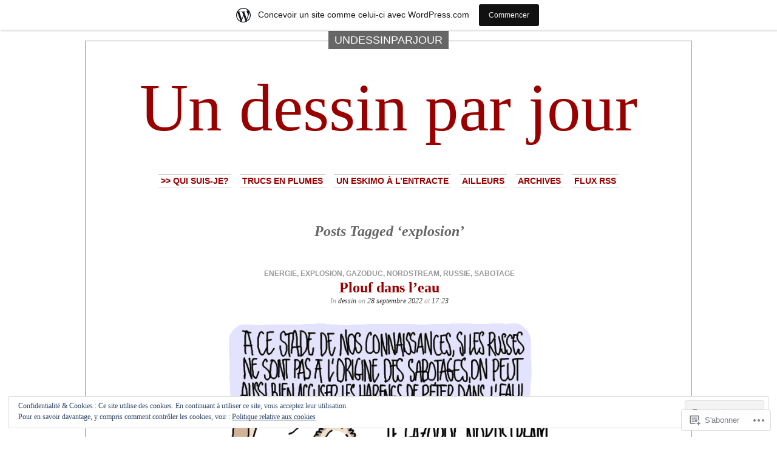

--- FILE ---
content_type: text/html; charset=UTF-8
request_url: https://undessinparjour.wordpress.com/tag/explosion/
body_size: 23961
content:
<!DOCTYPE html PUBLIC "-//W3C//DTD XHTML 1.0 Transitional//EN" "http://www.w3.org/TR/xhtml1/DTD/xhtml1-transitional.dtd">
<html xmlns="http://www.w3.org/1999/xhtml" lang="fr-FR">

<head profile="http://gmpg.org/xfn/11">
<meta http-equiv="Content-Type" content="text/html; charset=UTF-8" />
<title>explosion | Un dessin par jour</title>
<link rel="pingback" href="https://undessinparjour.wordpress.com/xmlrpc.php" />
	<style type="text/css" media="screen">
			#container h1.sitename {
			font-size: 111.11px;
		}
	</style>
	<meta name='robots' content='max-image-preview:large' />
<link rel='dns-prefetch' href='//s0.wp.com' />
<link rel='dns-prefetch' href='//af.pubmine.com' />
<link rel="alternate" type="application/rss+xml" title="Un dessin par jour &raquo; Flux" href="https://undessinparjour.wordpress.com/feed/" />
<link rel="alternate" type="application/rss+xml" title="Un dessin par jour &raquo; Flux des commentaires" href="https://undessinparjour.wordpress.com/comments/feed/" />
<link rel="alternate" type="application/rss+xml" title="Un dessin par jour &raquo; Flux de l’étiquette explosion" href="https://undessinparjour.wordpress.com/tag/explosion/feed/" />
	<script type="text/javascript">
		/* <![CDATA[ */
		function addLoadEvent(func) {
			var oldonload = window.onload;
			if (typeof window.onload != 'function') {
				window.onload = func;
			} else {
				window.onload = function () {
					oldonload();
					func();
				}
			}
		}
		/* ]]> */
	</script>
	<link crossorigin='anonymous' rel='stylesheet' id='all-css-0-1' href='/_static/??/wp-content/mu-plugins/widgets/eu-cookie-law/templates/style.css,/wp-content/blog-plugins/marketing-bar/css/marketing-bar.css?m=1761640963j&cssminify=yes' type='text/css' media='all' />
<style id='wp-emoji-styles-inline-css'>

	img.wp-smiley, img.emoji {
		display: inline !important;
		border: none !important;
		box-shadow: none !important;
		height: 1em !important;
		width: 1em !important;
		margin: 0 0.07em !important;
		vertical-align: -0.1em !important;
		background: none !important;
		padding: 0 !important;
	}
/*# sourceURL=wp-emoji-styles-inline-css */
</style>
<link crossorigin='anonymous' rel='stylesheet' id='all-css-2-1' href='/wp-content/plugins/gutenberg-core/v22.4.0/build/styles/block-library/style.min.css?m=1768935615i&cssminify=yes' type='text/css' media='all' />
<style id='wp-block-library-inline-css'>
.has-text-align-justify {
	text-align:justify;
}
.has-text-align-justify{text-align:justify;}

/*# sourceURL=wp-block-library-inline-css */
</style><style id='global-styles-inline-css'>
:root{--wp--preset--aspect-ratio--square: 1;--wp--preset--aspect-ratio--4-3: 4/3;--wp--preset--aspect-ratio--3-4: 3/4;--wp--preset--aspect-ratio--3-2: 3/2;--wp--preset--aspect-ratio--2-3: 2/3;--wp--preset--aspect-ratio--16-9: 16/9;--wp--preset--aspect-ratio--9-16: 9/16;--wp--preset--color--black: #000000;--wp--preset--color--cyan-bluish-gray: #abb8c3;--wp--preset--color--white: #ffffff;--wp--preset--color--pale-pink: #f78da7;--wp--preset--color--vivid-red: #cf2e2e;--wp--preset--color--luminous-vivid-orange: #ff6900;--wp--preset--color--luminous-vivid-amber: #fcb900;--wp--preset--color--light-green-cyan: #7bdcb5;--wp--preset--color--vivid-green-cyan: #00d084;--wp--preset--color--pale-cyan-blue: #8ed1fc;--wp--preset--color--vivid-cyan-blue: #0693e3;--wp--preset--color--vivid-purple: #9b51e0;--wp--preset--gradient--vivid-cyan-blue-to-vivid-purple: linear-gradient(135deg,rgb(6,147,227) 0%,rgb(155,81,224) 100%);--wp--preset--gradient--light-green-cyan-to-vivid-green-cyan: linear-gradient(135deg,rgb(122,220,180) 0%,rgb(0,208,130) 100%);--wp--preset--gradient--luminous-vivid-amber-to-luminous-vivid-orange: linear-gradient(135deg,rgb(252,185,0) 0%,rgb(255,105,0) 100%);--wp--preset--gradient--luminous-vivid-orange-to-vivid-red: linear-gradient(135deg,rgb(255,105,0) 0%,rgb(207,46,46) 100%);--wp--preset--gradient--very-light-gray-to-cyan-bluish-gray: linear-gradient(135deg,rgb(238,238,238) 0%,rgb(169,184,195) 100%);--wp--preset--gradient--cool-to-warm-spectrum: linear-gradient(135deg,rgb(74,234,220) 0%,rgb(151,120,209) 20%,rgb(207,42,186) 40%,rgb(238,44,130) 60%,rgb(251,105,98) 80%,rgb(254,248,76) 100%);--wp--preset--gradient--blush-light-purple: linear-gradient(135deg,rgb(255,206,236) 0%,rgb(152,150,240) 100%);--wp--preset--gradient--blush-bordeaux: linear-gradient(135deg,rgb(254,205,165) 0%,rgb(254,45,45) 50%,rgb(107,0,62) 100%);--wp--preset--gradient--luminous-dusk: linear-gradient(135deg,rgb(255,203,112) 0%,rgb(199,81,192) 50%,rgb(65,88,208) 100%);--wp--preset--gradient--pale-ocean: linear-gradient(135deg,rgb(255,245,203) 0%,rgb(182,227,212) 50%,rgb(51,167,181) 100%);--wp--preset--gradient--electric-grass: linear-gradient(135deg,rgb(202,248,128) 0%,rgb(113,206,126) 100%);--wp--preset--gradient--midnight: linear-gradient(135deg,rgb(2,3,129) 0%,rgb(40,116,252) 100%);--wp--preset--font-size--small: 13px;--wp--preset--font-size--medium: 20px;--wp--preset--font-size--large: 36px;--wp--preset--font-size--x-large: 42px;--wp--preset--font-family--albert-sans: 'Albert Sans', sans-serif;--wp--preset--font-family--alegreya: Alegreya, serif;--wp--preset--font-family--arvo: Arvo, serif;--wp--preset--font-family--bodoni-moda: 'Bodoni Moda', serif;--wp--preset--font-family--bricolage-grotesque: 'Bricolage Grotesque', sans-serif;--wp--preset--font-family--cabin: Cabin, sans-serif;--wp--preset--font-family--chivo: Chivo, sans-serif;--wp--preset--font-family--commissioner: Commissioner, sans-serif;--wp--preset--font-family--cormorant: Cormorant, serif;--wp--preset--font-family--courier-prime: 'Courier Prime', monospace;--wp--preset--font-family--crimson-pro: 'Crimson Pro', serif;--wp--preset--font-family--dm-mono: 'DM Mono', monospace;--wp--preset--font-family--dm-sans: 'DM Sans', sans-serif;--wp--preset--font-family--dm-serif-display: 'DM Serif Display', serif;--wp--preset--font-family--domine: Domine, serif;--wp--preset--font-family--eb-garamond: 'EB Garamond', serif;--wp--preset--font-family--epilogue: Epilogue, sans-serif;--wp--preset--font-family--fahkwang: Fahkwang, sans-serif;--wp--preset--font-family--figtree: Figtree, sans-serif;--wp--preset--font-family--fira-sans: 'Fira Sans', sans-serif;--wp--preset--font-family--fjalla-one: 'Fjalla One', sans-serif;--wp--preset--font-family--fraunces: Fraunces, serif;--wp--preset--font-family--gabarito: Gabarito, system-ui;--wp--preset--font-family--ibm-plex-mono: 'IBM Plex Mono', monospace;--wp--preset--font-family--ibm-plex-sans: 'IBM Plex Sans', sans-serif;--wp--preset--font-family--ibarra-real-nova: 'Ibarra Real Nova', serif;--wp--preset--font-family--instrument-serif: 'Instrument Serif', serif;--wp--preset--font-family--inter: Inter, sans-serif;--wp--preset--font-family--josefin-sans: 'Josefin Sans', sans-serif;--wp--preset--font-family--jost: Jost, sans-serif;--wp--preset--font-family--libre-baskerville: 'Libre Baskerville', serif;--wp--preset--font-family--libre-franklin: 'Libre Franklin', sans-serif;--wp--preset--font-family--literata: Literata, serif;--wp--preset--font-family--lora: Lora, serif;--wp--preset--font-family--merriweather: Merriweather, serif;--wp--preset--font-family--montserrat: Montserrat, sans-serif;--wp--preset--font-family--newsreader: Newsreader, serif;--wp--preset--font-family--noto-sans-mono: 'Noto Sans Mono', sans-serif;--wp--preset--font-family--nunito: Nunito, sans-serif;--wp--preset--font-family--open-sans: 'Open Sans', sans-serif;--wp--preset--font-family--overpass: Overpass, sans-serif;--wp--preset--font-family--pt-serif: 'PT Serif', serif;--wp--preset--font-family--petrona: Petrona, serif;--wp--preset--font-family--piazzolla: Piazzolla, serif;--wp--preset--font-family--playfair-display: 'Playfair Display', serif;--wp--preset--font-family--plus-jakarta-sans: 'Plus Jakarta Sans', sans-serif;--wp--preset--font-family--poppins: Poppins, sans-serif;--wp--preset--font-family--raleway: Raleway, sans-serif;--wp--preset--font-family--roboto: Roboto, sans-serif;--wp--preset--font-family--roboto-slab: 'Roboto Slab', serif;--wp--preset--font-family--rubik: Rubik, sans-serif;--wp--preset--font-family--rufina: Rufina, serif;--wp--preset--font-family--sora: Sora, sans-serif;--wp--preset--font-family--source-sans-3: 'Source Sans 3', sans-serif;--wp--preset--font-family--source-serif-4: 'Source Serif 4', serif;--wp--preset--font-family--space-mono: 'Space Mono', monospace;--wp--preset--font-family--syne: Syne, sans-serif;--wp--preset--font-family--texturina: Texturina, serif;--wp--preset--font-family--urbanist: Urbanist, sans-serif;--wp--preset--font-family--work-sans: 'Work Sans', sans-serif;--wp--preset--spacing--20: 0.44rem;--wp--preset--spacing--30: 0.67rem;--wp--preset--spacing--40: 1rem;--wp--preset--spacing--50: 1.5rem;--wp--preset--spacing--60: 2.25rem;--wp--preset--spacing--70: 3.38rem;--wp--preset--spacing--80: 5.06rem;--wp--preset--shadow--natural: 6px 6px 9px rgba(0, 0, 0, 0.2);--wp--preset--shadow--deep: 12px 12px 50px rgba(0, 0, 0, 0.4);--wp--preset--shadow--sharp: 6px 6px 0px rgba(0, 0, 0, 0.2);--wp--preset--shadow--outlined: 6px 6px 0px -3px rgb(255, 255, 255), 6px 6px rgb(0, 0, 0);--wp--preset--shadow--crisp: 6px 6px 0px rgb(0, 0, 0);}:where(body) { margin: 0; }:where(.is-layout-flex){gap: 0.5em;}:where(.is-layout-grid){gap: 0.5em;}body .is-layout-flex{display: flex;}.is-layout-flex{flex-wrap: wrap;align-items: center;}.is-layout-flex > :is(*, div){margin: 0;}body .is-layout-grid{display: grid;}.is-layout-grid > :is(*, div){margin: 0;}body{padding-top: 0px;padding-right: 0px;padding-bottom: 0px;padding-left: 0px;}:root :where(.wp-element-button, .wp-block-button__link){background-color: #32373c;border-width: 0;color: #fff;font-family: inherit;font-size: inherit;font-style: inherit;font-weight: inherit;letter-spacing: inherit;line-height: inherit;padding-top: calc(0.667em + 2px);padding-right: calc(1.333em + 2px);padding-bottom: calc(0.667em + 2px);padding-left: calc(1.333em + 2px);text-decoration: none;text-transform: inherit;}.has-black-color{color: var(--wp--preset--color--black) !important;}.has-cyan-bluish-gray-color{color: var(--wp--preset--color--cyan-bluish-gray) !important;}.has-white-color{color: var(--wp--preset--color--white) !important;}.has-pale-pink-color{color: var(--wp--preset--color--pale-pink) !important;}.has-vivid-red-color{color: var(--wp--preset--color--vivid-red) !important;}.has-luminous-vivid-orange-color{color: var(--wp--preset--color--luminous-vivid-orange) !important;}.has-luminous-vivid-amber-color{color: var(--wp--preset--color--luminous-vivid-amber) !important;}.has-light-green-cyan-color{color: var(--wp--preset--color--light-green-cyan) !important;}.has-vivid-green-cyan-color{color: var(--wp--preset--color--vivid-green-cyan) !important;}.has-pale-cyan-blue-color{color: var(--wp--preset--color--pale-cyan-blue) !important;}.has-vivid-cyan-blue-color{color: var(--wp--preset--color--vivid-cyan-blue) !important;}.has-vivid-purple-color{color: var(--wp--preset--color--vivid-purple) !important;}.has-black-background-color{background-color: var(--wp--preset--color--black) !important;}.has-cyan-bluish-gray-background-color{background-color: var(--wp--preset--color--cyan-bluish-gray) !important;}.has-white-background-color{background-color: var(--wp--preset--color--white) !important;}.has-pale-pink-background-color{background-color: var(--wp--preset--color--pale-pink) !important;}.has-vivid-red-background-color{background-color: var(--wp--preset--color--vivid-red) !important;}.has-luminous-vivid-orange-background-color{background-color: var(--wp--preset--color--luminous-vivid-orange) !important;}.has-luminous-vivid-amber-background-color{background-color: var(--wp--preset--color--luminous-vivid-amber) !important;}.has-light-green-cyan-background-color{background-color: var(--wp--preset--color--light-green-cyan) !important;}.has-vivid-green-cyan-background-color{background-color: var(--wp--preset--color--vivid-green-cyan) !important;}.has-pale-cyan-blue-background-color{background-color: var(--wp--preset--color--pale-cyan-blue) !important;}.has-vivid-cyan-blue-background-color{background-color: var(--wp--preset--color--vivid-cyan-blue) !important;}.has-vivid-purple-background-color{background-color: var(--wp--preset--color--vivid-purple) !important;}.has-black-border-color{border-color: var(--wp--preset--color--black) !important;}.has-cyan-bluish-gray-border-color{border-color: var(--wp--preset--color--cyan-bluish-gray) !important;}.has-white-border-color{border-color: var(--wp--preset--color--white) !important;}.has-pale-pink-border-color{border-color: var(--wp--preset--color--pale-pink) !important;}.has-vivid-red-border-color{border-color: var(--wp--preset--color--vivid-red) !important;}.has-luminous-vivid-orange-border-color{border-color: var(--wp--preset--color--luminous-vivid-orange) !important;}.has-luminous-vivid-amber-border-color{border-color: var(--wp--preset--color--luminous-vivid-amber) !important;}.has-light-green-cyan-border-color{border-color: var(--wp--preset--color--light-green-cyan) !important;}.has-vivid-green-cyan-border-color{border-color: var(--wp--preset--color--vivid-green-cyan) !important;}.has-pale-cyan-blue-border-color{border-color: var(--wp--preset--color--pale-cyan-blue) !important;}.has-vivid-cyan-blue-border-color{border-color: var(--wp--preset--color--vivid-cyan-blue) !important;}.has-vivid-purple-border-color{border-color: var(--wp--preset--color--vivid-purple) !important;}.has-vivid-cyan-blue-to-vivid-purple-gradient-background{background: var(--wp--preset--gradient--vivid-cyan-blue-to-vivid-purple) !important;}.has-light-green-cyan-to-vivid-green-cyan-gradient-background{background: var(--wp--preset--gradient--light-green-cyan-to-vivid-green-cyan) !important;}.has-luminous-vivid-amber-to-luminous-vivid-orange-gradient-background{background: var(--wp--preset--gradient--luminous-vivid-amber-to-luminous-vivid-orange) !important;}.has-luminous-vivid-orange-to-vivid-red-gradient-background{background: var(--wp--preset--gradient--luminous-vivid-orange-to-vivid-red) !important;}.has-very-light-gray-to-cyan-bluish-gray-gradient-background{background: var(--wp--preset--gradient--very-light-gray-to-cyan-bluish-gray) !important;}.has-cool-to-warm-spectrum-gradient-background{background: var(--wp--preset--gradient--cool-to-warm-spectrum) !important;}.has-blush-light-purple-gradient-background{background: var(--wp--preset--gradient--blush-light-purple) !important;}.has-blush-bordeaux-gradient-background{background: var(--wp--preset--gradient--blush-bordeaux) !important;}.has-luminous-dusk-gradient-background{background: var(--wp--preset--gradient--luminous-dusk) !important;}.has-pale-ocean-gradient-background{background: var(--wp--preset--gradient--pale-ocean) !important;}.has-electric-grass-gradient-background{background: var(--wp--preset--gradient--electric-grass) !important;}.has-midnight-gradient-background{background: var(--wp--preset--gradient--midnight) !important;}.has-small-font-size{font-size: var(--wp--preset--font-size--small) !important;}.has-medium-font-size{font-size: var(--wp--preset--font-size--medium) !important;}.has-large-font-size{font-size: var(--wp--preset--font-size--large) !important;}.has-x-large-font-size{font-size: var(--wp--preset--font-size--x-large) !important;}.has-albert-sans-font-family{font-family: var(--wp--preset--font-family--albert-sans) !important;}.has-alegreya-font-family{font-family: var(--wp--preset--font-family--alegreya) !important;}.has-arvo-font-family{font-family: var(--wp--preset--font-family--arvo) !important;}.has-bodoni-moda-font-family{font-family: var(--wp--preset--font-family--bodoni-moda) !important;}.has-bricolage-grotesque-font-family{font-family: var(--wp--preset--font-family--bricolage-grotesque) !important;}.has-cabin-font-family{font-family: var(--wp--preset--font-family--cabin) !important;}.has-chivo-font-family{font-family: var(--wp--preset--font-family--chivo) !important;}.has-commissioner-font-family{font-family: var(--wp--preset--font-family--commissioner) !important;}.has-cormorant-font-family{font-family: var(--wp--preset--font-family--cormorant) !important;}.has-courier-prime-font-family{font-family: var(--wp--preset--font-family--courier-prime) !important;}.has-crimson-pro-font-family{font-family: var(--wp--preset--font-family--crimson-pro) !important;}.has-dm-mono-font-family{font-family: var(--wp--preset--font-family--dm-mono) !important;}.has-dm-sans-font-family{font-family: var(--wp--preset--font-family--dm-sans) !important;}.has-dm-serif-display-font-family{font-family: var(--wp--preset--font-family--dm-serif-display) !important;}.has-domine-font-family{font-family: var(--wp--preset--font-family--domine) !important;}.has-eb-garamond-font-family{font-family: var(--wp--preset--font-family--eb-garamond) !important;}.has-epilogue-font-family{font-family: var(--wp--preset--font-family--epilogue) !important;}.has-fahkwang-font-family{font-family: var(--wp--preset--font-family--fahkwang) !important;}.has-figtree-font-family{font-family: var(--wp--preset--font-family--figtree) !important;}.has-fira-sans-font-family{font-family: var(--wp--preset--font-family--fira-sans) !important;}.has-fjalla-one-font-family{font-family: var(--wp--preset--font-family--fjalla-one) !important;}.has-fraunces-font-family{font-family: var(--wp--preset--font-family--fraunces) !important;}.has-gabarito-font-family{font-family: var(--wp--preset--font-family--gabarito) !important;}.has-ibm-plex-mono-font-family{font-family: var(--wp--preset--font-family--ibm-plex-mono) !important;}.has-ibm-plex-sans-font-family{font-family: var(--wp--preset--font-family--ibm-plex-sans) !important;}.has-ibarra-real-nova-font-family{font-family: var(--wp--preset--font-family--ibarra-real-nova) !important;}.has-instrument-serif-font-family{font-family: var(--wp--preset--font-family--instrument-serif) !important;}.has-inter-font-family{font-family: var(--wp--preset--font-family--inter) !important;}.has-josefin-sans-font-family{font-family: var(--wp--preset--font-family--josefin-sans) !important;}.has-jost-font-family{font-family: var(--wp--preset--font-family--jost) !important;}.has-libre-baskerville-font-family{font-family: var(--wp--preset--font-family--libre-baskerville) !important;}.has-libre-franklin-font-family{font-family: var(--wp--preset--font-family--libre-franklin) !important;}.has-literata-font-family{font-family: var(--wp--preset--font-family--literata) !important;}.has-lora-font-family{font-family: var(--wp--preset--font-family--lora) !important;}.has-merriweather-font-family{font-family: var(--wp--preset--font-family--merriweather) !important;}.has-montserrat-font-family{font-family: var(--wp--preset--font-family--montserrat) !important;}.has-newsreader-font-family{font-family: var(--wp--preset--font-family--newsreader) !important;}.has-noto-sans-mono-font-family{font-family: var(--wp--preset--font-family--noto-sans-mono) !important;}.has-nunito-font-family{font-family: var(--wp--preset--font-family--nunito) !important;}.has-open-sans-font-family{font-family: var(--wp--preset--font-family--open-sans) !important;}.has-overpass-font-family{font-family: var(--wp--preset--font-family--overpass) !important;}.has-pt-serif-font-family{font-family: var(--wp--preset--font-family--pt-serif) !important;}.has-petrona-font-family{font-family: var(--wp--preset--font-family--petrona) !important;}.has-piazzolla-font-family{font-family: var(--wp--preset--font-family--piazzolla) !important;}.has-playfair-display-font-family{font-family: var(--wp--preset--font-family--playfair-display) !important;}.has-plus-jakarta-sans-font-family{font-family: var(--wp--preset--font-family--plus-jakarta-sans) !important;}.has-poppins-font-family{font-family: var(--wp--preset--font-family--poppins) !important;}.has-raleway-font-family{font-family: var(--wp--preset--font-family--raleway) !important;}.has-roboto-font-family{font-family: var(--wp--preset--font-family--roboto) !important;}.has-roboto-slab-font-family{font-family: var(--wp--preset--font-family--roboto-slab) !important;}.has-rubik-font-family{font-family: var(--wp--preset--font-family--rubik) !important;}.has-rufina-font-family{font-family: var(--wp--preset--font-family--rufina) !important;}.has-sora-font-family{font-family: var(--wp--preset--font-family--sora) !important;}.has-source-sans-3-font-family{font-family: var(--wp--preset--font-family--source-sans-3) !important;}.has-source-serif-4-font-family{font-family: var(--wp--preset--font-family--source-serif-4) !important;}.has-space-mono-font-family{font-family: var(--wp--preset--font-family--space-mono) !important;}.has-syne-font-family{font-family: var(--wp--preset--font-family--syne) !important;}.has-texturina-font-family{font-family: var(--wp--preset--font-family--texturina) !important;}.has-urbanist-font-family{font-family: var(--wp--preset--font-family--urbanist) !important;}.has-work-sans-font-family{font-family: var(--wp--preset--font-family--work-sans) !important;}
/*# sourceURL=global-styles-inline-css */
</style>

<style id='classic-theme-styles-inline-css'>
.wp-block-button__link{background-color:#32373c;border-radius:9999px;box-shadow:none;color:#fff;font-size:1.125em;padding:calc(.667em + 2px) calc(1.333em + 2px);text-decoration:none}.wp-block-file__button{background:#32373c;color:#fff}.wp-block-accordion-heading{margin:0}.wp-block-accordion-heading__toggle{background-color:inherit!important;color:inherit!important}.wp-block-accordion-heading__toggle:not(:focus-visible){outline:none}.wp-block-accordion-heading__toggle:focus,.wp-block-accordion-heading__toggle:hover{background-color:inherit!important;border:none;box-shadow:none;color:inherit;padding:var(--wp--preset--spacing--20,1em) 0;text-decoration:none}.wp-block-accordion-heading__toggle:focus-visible{outline:auto;outline-offset:0}
/*# sourceURL=/wp-content/plugins/gutenberg-core/v22.4.0/build/styles/block-library/classic.min.css */
</style>
<link crossorigin='anonymous' rel='stylesheet' id='all-css-4-1' href='/_static/??-eJx9jssKAjEMRX/INHZ8L8Rv6SNotZkJk9bBv7cijILgJovDOZfgJBCGvlBfUHI9p14xDD4P4abYGbs3FjSxZIKR7maNMWmZDdDyyGSC6gK/hrjCZ2ukxllceRlMMTnKxE37l03SGvBeRlKFdjlVhnJpof50b4xSPUaSAdhpQy7i/N2Jj3a32a4OtuuW1ycfHVlo&cssminify=yes' type='text/css' media='all' />
<link crossorigin='anonymous' rel='stylesheet' id='all-css-6-1' href='/_static/??-eJzTLy/QTc7PK0nNK9HPLdUtyClNz8wr1i9KTcrJTwcy0/WTi5G5ekCujj52Temp+bo5+cmJJZn5eSgc3bScxMwikFb7XFtDE1NLExMLc0OTLACohS2q&cssminify=yes' type='text/css' media='all' />
<link crossorigin='anonymous' rel='stylesheet' id='print-css-7-1' href='/wp-content/mu-plugins/global-print/global-print.css?m=1465851035i&cssminify=yes' type='text/css' media='print' />
<style id='jetpack-global-styles-frontend-style-inline-css'>
:root { --font-headings: unset; --font-base: unset; --font-headings-default: -apple-system,BlinkMacSystemFont,"Segoe UI",Roboto,Oxygen-Sans,Ubuntu,Cantarell,"Helvetica Neue",sans-serif; --font-base-default: -apple-system,BlinkMacSystemFont,"Segoe UI",Roboto,Oxygen-Sans,Ubuntu,Cantarell,"Helvetica Neue",sans-serif;}
/*# sourceURL=jetpack-global-styles-frontend-style-inline-css */
</style>
<link crossorigin='anonymous' rel='stylesheet' id='all-css-10-1' href='/wp-content/themes/h4/global.css?m=1420737423i&cssminify=yes' type='text/css' media='all' />
<script type="text/javascript" id="wpcom-actionbar-placeholder-js-extra">
/* <![CDATA[ */
var actionbardata = {"siteID":"5227324","postID":"0","siteURL":"https://undessinparjour.wordpress.com","xhrURL":"https://undessinparjour.wordpress.com/wp-admin/admin-ajax.php","nonce":"517de47012","isLoggedIn":"","statusMessage":"","subsEmailDefault":"instantly","proxyScriptUrl":"https://s0.wp.com/wp-content/js/wpcom-proxy-request.js?m=1513050504i&amp;ver=20211021","i18n":{"followedText":"Les nouvelles publications de ce site appara\u00eetront d\u00e9sormais dans votre \u003Ca href=\"https://wordpress.com/reader\"\u003ELecteur\u003C/a\u003E","foldBar":"R\u00e9duire cette barre","unfoldBar":"Agrandir cette barre","shortLinkCopied":"Lien court copi\u00e9 dans le presse-papier"}};
//# sourceURL=wpcom-actionbar-placeholder-js-extra
/* ]]> */
</script>
<script type="text/javascript" id="jetpack-mu-wpcom-settings-js-before">
/* <![CDATA[ */
var JETPACK_MU_WPCOM_SETTINGS = {"assetsUrl":"https://s0.wp.com/wp-content/mu-plugins/jetpack-mu-wpcom-plugin/moon/jetpack_vendor/automattic/jetpack-mu-wpcom/src/build/"};
//# sourceURL=jetpack-mu-wpcom-settings-js-before
/* ]]> */
</script>
<script crossorigin='anonymous' type='text/javascript'  src='/_static/??-eJyFjckOwiAQhl/I6dQat4PxWSgQhLCMDFj79tJYE+PF05f8K04EMsWiY0HHmH0Byuk5d4432Dwbpa9K82K6e9V5XtEFG/+GIFiTRdHf4c9buenQKlRHVJoSBMFNEgpZZkuFV/7WRp8MkK/GRsYpZSUUg/SC+f0vA+FjWAAxRTCKcpu4hsv2OPT7XX84nd0LTfNaQA=='></script>
<script type="text/javascript" id="rlt-proxy-js-after">
/* <![CDATA[ */
	rltInitialize( {"token":null,"iframeOrigins":["https:\/\/widgets.wp.com"]} );
//# sourceURL=rlt-proxy-js-after
/* ]]> */
</script>
<link rel="EditURI" type="application/rsd+xml" title="RSD" href="https://undessinparjour.wordpress.com/xmlrpc.php?rsd" />
<meta name="generator" content="WordPress.com" />

<!-- Jetpack Open Graph Tags -->
<meta property="og:type" content="website" />
<meta property="og:title" content="explosion &#8211; Un dessin par jour" />
<meta property="og:url" content="https://undessinparjour.wordpress.com/tag/explosion/" />
<meta property="og:site_name" content="Un dessin par jour" />
<meta property="og:image" content="https://secure.gravatar.com/blavatar/48f5c8660a5fea0103a8887708d189bd91f6b55bbf7df88874500a82696ccade?s=200&#038;ts=1769340348" />
<meta property="og:image:width" content="200" />
<meta property="og:image:height" content="200" />
<meta property="og:image:alt" content="" />
<meta property="og:locale" content="fr_FR" />
<meta property="fb:app_id" content="249643311490" />

<!-- End Jetpack Open Graph Tags -->
<link rel="shortcut icon" type="image/x-icon" href="https://secure.gravatar.com/blavatar/48f5c8660a5fea0103a8887708d189bd91f6b55bbf7df88874500a82696ccade?s=32" sizes="16x16" />
<link rel="icon" type="image/x-icon" href="https://secure.gravatar.com/blavatar/48f5c8660a5fea0103a8887708d189bd91f6b55bbf7df88874500a82696ccade?s=32" sizes="16x16" />
<link rel="apple-touch-icon" href="https://secure.gravatar.com/blavatar/48f5c8660a5fea0103a8887708d189bd91f6b55bbf7df88874500a82696ccade?s=114" />
<link rel='openid.server' href='https://undessinparjour.wordpress.com/?openidserver=1' />
<link rel='openid.delegate' href='https://undessinparjour.wordpress.com/' />
<link rel="search" type="application/opensearchdescription+xml" href="https://undessinparjour.wordpress.com/osd.xml" title="Un dessin par jour" />
<link rel="search" type="application/opensearchdescription+xml" href="https://s1.wp.com/opensearch.xml" title="WordPress.com" />
		<style id="wpcom-hotfix-masterbar-style">
			@media screen and (min-width: 783px) {
				#wpadminbar .quicklinks li#wp-admin-bar-my-account.with-avatar > a img {
					margin-top: 5px;
				}
			}
		</style>
				<style type="text/css">
			.recentcomments a {
				display: inline !important;
				padding: 0 !important;
				margin: 0 !important;
			}

			table.recentcommentsavatartop img.avatar, table.recentcommentsavatarend img.avatar {
				border: 0px;
				margin: 0;
			}

			table.recentcommentsavatartop a, table.recentcommentsavatarend a {
				border: 0px !important;
				background-color: transparent !important;
			}

			td.recentcommentsavatarend, td.recentcommentsavatartop {
				padding: 0px 0px 1px 0px;
				margin: 0px;
			}

			td.recentcommentstextend {
				border: none !important;
				padding: 0px 0px 2px 10px;
			}

			.rtl td.recentcommentstextend {
				padding: 0px 10px 2px 0px;
			}

			td.recentcommentstexttop {
				border: none;
				padding: 0px 0px 0px 10px;
			}

			.rtl td.recentcommentstexttop {
				padding: 0px 10px 0px 0px;
			}
		</style>
		<meta name="description" content="Articles traitant de explosion écrits par undessinparjour" />
<script type="text/javascript">
/* <![CDATA[ */
var wa_client = {}; wa_client.cmd = []; wa_client.config = { 'blog_id': 5227324, 'blog_language': 'fr', 'is_wordads': false, 'hosting_type': 0, 'afp_account_id': null, 'afp_host_id': 5038568878849053, 'theme': 'pub/depo-masthead', '_': { 'title': 'Publicité', 'privacy_settings': 'Réglages de confidentialité' }, 'formats': [ 'belowpost', 'bottom_sticky', 'sidebar_sticky_right', 'sidebar', 'gutenberg_rectangle', 'gutenberg_leaderboard', 'gutenberg_mobile_leaderboard', 'gutenberg_skyscraper' ] };
/* ]]> */
</script>
		<script type="text/javascript">

			window.doNotSellCallback = function() {

				var linkElements = [
					'a[href="https://wordpress.com/?ref=footer_blog"]',
					'a[href="https://wordpress.com/?ref=footer_website"]',
					'a[href="https://wordpress.com/?ref=vertical_footer"]',
					'a[href^="https://wordpress.com/?ref=footer_segment_"]',
				].join(',');

				var dnsLink = document.createElement( 'a' );
				dnsLink.href = 'https://wordpress.com/fr/advertising-program-optout/';
				dnsLink.classList.add( 'do-not-sell-link' );
				dnsLink.rel = 'nofollow';
				dnsLink.style.marginLeft = '0.5em';
				dnsLink.textContent = 'Ne pas vendre ni partager mes informations personnelles';

				var creditLinks = document.querySelectorAll( linkElements );

				if ( 0 === creditLinks.length ) {
					return false;
				}

				Array.prototype.forEach.call( creditLinks, function( el ) {
					el.insertAdjacentElement( 'afterend', dnsLink );
				});

				return true;
			};

		</script>
		<script type="text/javascript">
	window.google_analytics_uacct = "UA-52447-2";
</script>

<script type="text/javascript">
	var _gaq = _gaq || [];
	_gaq.push(['_setAccount', 'UA-52447-2']);
	_gaq.push(['_gat._anonymizeIp']);
	_gaq.push(['_setDomainName', 'wordpress.com']);
	_gaq.push(['_initData']);
	_gaq.push(['_trackPageview']);

	(function() {
		var ga = document.createElement('script'); ga.type = 'text/javascript'; ga.async = true;
		ga.src = ('https:' == document.location.protocol ? 'https://ssl' : 'http://www') + '.google-analytics.com/ga.js';
		(document.getElementsByTagName('head')[0] || document.getElementsByTagName('body')[0]).appendChild(ga);
	})();
</script>
<link crossorigin='anonymous' rel='stylesheet' id='all-css-2-3' href='/_static/??-eJyVjkEKwkAMRS9kG2rR4kI8irTpIGknyTCZ0OtXsRXc6fJ9Ho8PS6pQpQQpwF6l6A8SgymU1OO8MbCqwJ0EYYiKs4EtlEKu0ewAvxdYR4/BAPusbiF+pH34N/i+5BRHMB8MM6VC+pS/qGaSV/nG16Y7tZfu3DbHaQXdH15M&cssminify=yes' type='text/css' media='all' />
</head>
<body class="archive tag tag-explosion tag-175344 wp-theme-pubdepo-masthead customizer-styles-applied jetpack-reblog-enabled has-marketing-bar has-marketing-bar-theme-depo-masthead">
<div id="page">

<h1 class="name"><a href="https://undessinparjour.wordpress.com/" title="&#8230; si je peux"><span>
undessinparjour</span></a></h1>

<div id="container">
	<div class="sleeve">

		<div id="header">
			<h1 class="sitename">
			<a href="https://undessinparjour.wordpress.com" title="&#8230; si je peux">			Un dessin par jour			</a>			</h1>

			<div id="menu">
					<ul class="menu">
		<li class="page_item page-item-2"><a href="https://undessinparjour.wordpress.com/about/">&gt;&gt; Qui suis-je?</a></li>
<li class="page_item page-item-2007"><a href="https://undessinparjour.wordpress.com/coin-a-plume/">Trucs en plumes</a></li>
<li class="page_item page-item-2814"><a href="https://undessinparjour.wordpress.com/un-eskimo-a-lentracte/">Un eskimo à l&rsquo;entracte</a></li>
<li class="page_item page-item-4438"><a href="https://undessinparjour.wordpress.com/liens/">Ailleurs</a></li>
		<li><a href="https://undessinparjour.wordpress.com/2025/">Archives</a></li>
		<li><a href="https://undessinparjour.wordpress.com/feed/">Flux RSS</a></li>
	</ul>
			</div>

		</div>

		<div id="content" class="group">

	
				<h2 class="pagetitle">Posts Tagged &#8216;explosion&#8217;</h2>
		
					<div class="post-18787 post type-post status-publish format-standard hentry category-dessin tag-energie tag-explosion tag-gazoduc tag-nordstream tag-russie tag-sabotage" id="post-18787">
				<p class="postmetadata"><a href="https://undessinparjour.wordpress.com/tag/energie/" rel="tag">energie</a>, <a href="https://undessinparjour.wordpress.com/tag/explosion/" rel="tag">explosion</a>, <a href="https://undessinparjour.wordpress.com/tag/gazoduc/" rel="tag">gazoduc</a>, <a href="https://undessinparjour.wordpress.com/tag/nordstream/" rel="tag">NordStream</a>, <a href="https://undessinparjour.wordpress.com/tag/russie/" rel="tag">Russie</a>, <a href="https://undessinparjour.wordpress.com/tag/sabotage/" rel="tag">sabotage</a><br /></p>
				<h2><a href="https://undessinparjour.wordpress.com/2022/09/28/plouf-dans-leau/" rel="bookmark">Plouf dans l&rsquo;eau</a></h2>
				<small>In <a href="https://undessinparjour.wordpress.com/category/dessin/" rel="category tag">dessin</a> on <strong>28 septembre 2022</strong> at <strong>17:23</strong></small>

				<div class="entry">
					<p><img data-attachment-id="18788" data-permalink="https://undessinparjour.wordpress.com/2022/09/28/plouf-dans-leau/gz220928/" data-orig-file="https://undessinparjour.wordpress.com/wp-content/uploads/2022/09/gz220928.jpg" data-orig-size="680,590" data-comments-opened="1" data-image-meta="{&quot;aperture&quot;:&quot;0&quot;,&quot;credit&quot;:&quot;&quot;,&quot;camera&quot;:&quot;&quot;,&quot;caption&quot;:&quot;&quot;,&quot;created_timestamp&quot;:&quot;0&quot;,&quot;copyright&quot;:&quot;&quot;,&quot;focal_length&quot;:&quot;0&quot;,&quot;iso&quot;:&quot;0&quot;,&quot;shutter_speed&quot;:&quot;0&quot;,&quot;title&quot;:&quot;&quot;,&quot;orientation&quot;:&quot;0&quot;}" data-image-title="Baltique" data-image-description="" data-image-caption="" data-medium-file="https://undessinparjour.wordpress.com/wp-content/uploads/2022/09/gz220928.jpg?w=600" data-large-file="https://undessinparjour.wordpress.com/wp-content/uploads/2022/09/gz220928.jpg?w=604"   class="aligncenter size-full wp-image-18788" src="https://undessinparjour.wordpress.com/wp-content/uploads/2022/09/gz220928.jpg?w=604" alt="Baltique" srcset="https://undessinparjour.wordpress.com/wp-content/uploads/2022/09/gz220928.jpg 680w, https://undessinparjour.wordpress.com/wp-content/uploads/2022/09/gz220928.jpg?w=111&amp;h=96 111w, https://undessinparjour.wordpress.com/wp-content/uploads/2022/09/gz220928.jpg?w=600&amp;h=521 600w" sizes="(max-width: 680px) 100vw, 680px" />Le gazoduc <a href="https://www.lexpress.fr/actualites/1/actualite/le-gazoduc-nord-stream-1-a-son-tour-touche-par-deux-fuites-inexpliquees-en-mer-baltique_2180916.html" target="_blank" rel="noopener">NordStream 1</a> a été <a href="https://www.francetvinfo.fr/monde/europe/manifestations-en-ukraine/ce-que-l-on-sait-des-fuites-sur-les-gazoducs-nord-stream-1-et-2-en-mer-baltique_5384107.html" target="_blank" rel="noopener">endommagé</a> en mer Baltique par des <a href="https://www.20minutes.fr/planete/4002493-20220927-crise-energetique-gazoduc-nord-stream-1-victime-double-fuite-mer-baltique" target="_blank" rel="noopener">explosions</a> inexpliquées.</p>
<div id="jp-post-flair" class="sharedaddy sd-rating-enabled sd-sharing-enabled"><div class="sd-block sd-rating"><h3 class="sd-title">Évaluez ceci :</h3><div class="cs-rating pd-rating" id="pd_rating_holder_705059_post_18787"></div></div></div>														</div>
			</div>

			<div id="showcomments" class="archive"><div class="divider"></div><a href="https://undessinparjour.wordpress.com/2022/09/28/plouf-dans-leau/#comments">&#9654; Commentaire</a></div>

		
		
	
	</div>

		</div>
	</div>
	<div id="sidebar">
		<div class="sleeve">
		<ul class="group">
			<li id="left_sidebar">
				<ul>
				<li id="search_widget" class="widget widget_search">
				<form method="get" id="searchform" action="https://undessinparjour.wordpress.com/">
			<label class="hidden" for="s">Recherche pour:</label>
			<div>
				<input type="text" value="" name="s" id="s" />
				<input type="submit" id="searchsubmit" value="Search" />
			</div>
		</form>
	</li>

		<li id="recent-posts-3" class="widget widget_recent_entries">
		<h3 class="widgettitle">Articles récents</h3>
		<ul>
											<li>
					<a href="https://undessinparjour.wordpress.com/2025/11/28/tour-de-vis-sur-limmigration/">Tour de vis sur l&rsquo;immigration</a>
											<span class="post-date">28 novembre 2025</span>
									</li>
											<li>
					<a href="https://undessinparjour.wordpress.com/2025/11/27/rush-hour-4/">Rush Hour 4</a>
											<span class="post-date">27 novembre 2025</span>
									</li>
											<li>
					<a href="https://undessinparjour.wordpress.com/2025/11/26/dindon-ou-dingue-donc/">Dindon ou dingue&nbsp;donc</a>
											<span class="post-date">26 novembre 2025</span>
									</li>
											<li>
					<a href="https://undessinparjour.wordpress.com/2025/11/25/make-america-go-artificial/">Make America Go&nbsp;Artificial</a>
											<span class="post-date">25 novembre 2025</span>
									</li>
											<li>
					<a href="https://undessinparjour.wordpress.com/2025/11/22/etiquette-pour-la-biere-du-musee-de-la-brasserie/">Etiquette pour la bière du musée de la&nbsp;brasserie</a>
											<span class="post-date">22 novembre 2025</span>
									</li>
											<li>
					<a href="https://undessinparjour.wordpress.com/2025/11/21/exposition-au-musee-de-la-brasserie-de-saint-nicolas-de-port/">Exposition au musée de la brasserie de Saint-Nicolas-de-Port</a>
											<span class="post-date">21 novembre 2025</span>
									</li>
											<li>
					<a href="https://undessinparjour.wordpress.com/2025/11/20/goats/">GOATs</a>
											<span class="post-date">20 novembre 2025</span>
									</li>
											<li>
					<a href="https://undessinparjour.wordpress.com/2025/11/19/dans-mes-bras/">Dans mes bras</a>
											<span class="post-date">19 novembre 2025</span>
									</li>
											<li>
					<a href="https://undessinparjour.wordpress.com/2025/11/17/vers-une-autocratie-hereditaire/">Vers une autocratie héréditaire&nbsp;?</a>
											<span class="post-date">17 novembre 2025</span>
									</li>
											<li>
					<a href="https://undessinparjour.wordpress.com/2025/11/13/retour-de-baton/">Retour de bâton</a>
											<span class="post-date">13 novembre 2025</span>
									</li>
											<li>
					<a href="https://undessinparjour.wordpress.com/2025/11/12/pas-de-gros/">Pas de gros</a>
											<span class="post-date">12 novembre 2025</span>
									</li>
											<li>
					<a href="https://undessinparjour.wordpress.com/2025/11/11/plus-dur-sera-le-shutdown-2/">Plus dur sera le&nbsp;shutdown</a>
											<span class="post-date">11 novembre 2025</span>
									</li>
											<li>
					<a href="https://undessinparjour.wordpress.com/2025/11/10/21505/">Libéré</a>
											<span class="post-date">10 novembre 2025</span>
									</li>
											<li>
					<a href="https://undessinparjour.wordpress.com/2025/11/10/lendormi/">L&rsquo;endormi</a>
											<span class="post-date">10 novembre 2025</span>
									</li>
											<li>
					<a href="https://undessinparjour.wordpress.com/2025/11/07/malaise-et-pas-que-vagal/">Malaise (et pas que&nbsp;vagal)</a>
											<span class="post-date">7 novembre 2025</span>
									</li>
											<li>
					<a href="https://undessinparjour.wordpress.com/2025/11/06/paix-sur-le-foot/">Paix sur le&nbsp;foot</a>
											<span class="post-date">6 novembre 2025</span>
									</li>
											<li>
					<a href="https://undessinparjour.wordpress.com/2025/11/05/s-o-s-homme-battu/">S.O.S. homme battu</a>
											<span class="post-date">5 novembre 2025</span>
									</li>
											<li>
					<a href="https://undessinparjour.wordpress.com/2025/11/04/ville-test/">Ville test</a>
											<span class="post-date">4 novembre 2025</span>
									</li>
											<li>
					<a href="https://undessinparjour.wordpress.com/2025/11/03/retour-des-croisades/">Retour des croisades</a>
											<span class="post-date">3 novembre 2025</span>
									</li>
											<li>
					<a href="https://undessinparjour.wordpress.com/2025/10/31/halloween-a-la-maison-blanche-2/">Halloween à la Maison&nbsp;(Blanche)</a>
											<span class="post-date">31 octobre 2025</span>
									</li>
											<li>
					<a href="https://undessinparjour.wordpress.com/2025/10/30/poum-poum-again/">Poum poum again</a>
											<span class="post-date">30 octobre 2025</span>
									</li>
											<li>
					<a href="https://undessinparjour.wordpress.com/2025/10/29/virez-moi-tout-ca/">Virez-moi tout ça&nbsp;!</a>
											<span class="post-date">29 octobre 2025</span>
									</li>
											<li>
					<a href="https://undessinparjour.wordpress.com/2025/10/28/sus-aux-ours/">Sus aux ours</a>
											<span class="post-date">28 octobre 2025</span>
									</li>
											<li>
					<a href="https://undessinparjour.wordpress.com/2025/10/27/bah-oui-bannon/">Bah oui ? Bannon&nbsp;!</a>
											<span class="post-date">27 octobre 2025</span>
									</li>
											<li>
					<a href="https://undessinparjour.wordpress.com/2025/10/25/pour-solde-de-tout-compte/">Pour solde de tout compte&nbsp;?</a>
											<span class="post-date">25 octobre 2025</span>
									</li>
											<li>
					<a href="https://undessinparjour.wordpress.com/2025/10/24/demolition-man/">Démolition man</a>
											<span class="post-date">24 octobre 2025</span>
									</li>
											<li>
					<a href="https://undessinparjour.wordpress.com/2025/10/23/poupoupidou/">Poupoupidou</a>
											<span class="post-date">23 octobre 2025</span>
									</li>
											<li>
					<a href="https://undessinparjour.wordpress.com/2025/10/22/de-la-main-a-la-main/">De la main à la&nbsp;main</a>
											<span class="post-date">22 octobre 2025</span>
									</li>
											<li>
					<a href="https://undessinparjour.wordpress.com/2025/10/21/bal-les-c/">Bal les c&#8230;.</a>
											<span class="post-date">21 octobre 2025</span>
									</li>
											<li>
					<a href="https://undessinparjour.wordpress.com/2025/10/20/menace-permanente/">Menace permanente</a>
											<span class="post-date">20 octobre 2025</span>
									</li>
											<li>
					<a href="https://undessinparjour.wordpress.com/2025/10/18/envie-de-tout-besoin-de-tout/">Envie de tout, besoin de&nbsp;tout</a>
											<span class="post-date">18 octobre 2025</span>
									</li>
											<li>
					<a href="https://undessinparjour.wordpress.com/2025/10/17/venere-2/">Vénère</a>
											<span class="post-date">17 octobre 2025</span>
									</li>
											<li>
					<a href="https://undessinparjour.wordpress.com/2025/10/16/money-time/">Money time</a>
											<span class="post-date">16 octobre 2025</span>
									</li>
											<li>
					<a href="https://undessinparjour.wordpress.com/2025/10/15/le-dieu-du-stade/">Le dieu du&nbsp;stade</a>
											<span class="post-date">15 octobre 2025</span>
									</li>
											<li>
					<a href="https://undessinparjour.wordpress.com/2025/10/14/intempestif/">Intempes&rsquo;tif</a>
											<span class="post-date">14 octobre 2025</span>
									</li>
											<li>
					<a href="https://undessinparjour.wordpress.com/2025/10/10/le-moine-soldat/">Le moine soldat</a>
											<span class="post-date">10 octobre 2025</span>
									</li>
											<li>
					<a href="https://undessinparjour.wordpress.com/2025/10/09/retorsion-si-retorsion-la/">Rétorsion si, rétorsion&nbsp;là&#8230;</a>
											<span class="post-date">9 octobre 2025</span>
									</li>
											<li>
					<a href="https://undessinparjour.wordpress.com/2025/10/08/crise-de-regime/">Crise de régime</a>
											<span class="post-date">8 octobre 2025</span>
									</li>
											<li>
					<a href="https://undessinparjour.wordpress.com/2025/10/07/et-apres-3/">Et après ?</a>
											<span class="post-date">7 octobre 2025</span>
									</li>
											<li>
					<a href="https://undessinparjour.wordpress.com/2025/10/06/lecornu-2/">Lecornu 2</a>
											<span class="post-date">6 octobre 2025</span>
									</li>
					</ul>

		</li>				</ul>
			</li>
			<li id="middle_sidebar">
				<ul>
			<li id="archives-5" class="widget widget_archive"><h3 class="widgettitle">Archives</h3>		<label class="screen-reader-text" for="archives-dropdown-5">Archives</label>
		<select id="archives-dropdown-5" name="archive-dropdown">
			
			<option value="">Sélectionner un mois</option>
				<option value='https://undessinparjour.wordpress.com/2025/11/'> novembre 2025 &nbsp;(19)</option>
	<option value='https://undessinparjour.wordpress.com/2025/10/'> octobre 2025 &nbsp;(25)</option>
	<option value='https://undessinparjour.wordpress.com/2025/09/'> septembre 2025 &nbsp;(19)</option>
	<option value='https://undessinparjour.wordpress.com/2025/07/'> juillet 2025 &nbsp;(1)</option>
	<option value='https://undessinparjour.wordpress.com/2025/06/'> juin 2025 &nbsp;(15)</option>
	<option value='https://undessinparjour.wordpress.com/2025/05/'> Mai 2025 &nbsp;(9)</option>
	<option value='https://undessinparjour.wordpress.com/2025/04/'> avril 2025 &nbsp;(11)</option>
	<option value='https://undessinparjour.wordpress.com/2025/03/'> mars 2025 &nbsp;(14)</option>
	<option value='https://undessinparjour.wordpress.com/2025/02/'> février 2025 &nbsp;(13)</option>
	<option value='https://undessinparjour.wordpress.com/2025/01/'> janvier 2025 &nbsp;(3)</option>
	<option value='https://undessinparjour.wordpress.com/2024/12/'> décembre 2024 &nbsp;(4)</option>
	<option value='https://undessinparjour.wordpress.com/2024/11/'> novembre 2024 &nbsp;(6)</option>
	<option value='https://undessinparjour.wordpress.com/2024/10/'> octobre 2024 &nbsp;(8)</option>
	<option value='https://undessinparjour.wordpress.com/2024/09/'> septembre 2024 &nbsp;(14)</option>
	<option value='https://undessinparjour.wordpress.com/2024/08/'> août 2024 &nbsp;(2)</option>
	<option value='https://undessinparjour.wordpress.com/2024/07/'> juillet 2024 &nbsp;(1)</option>
	<option value='https://undessinparjour.wordpress.com/2024/05/'> Mai 2024 &nbsp;(1)</option>
	<option value='https://undessinparjour.wordpress.com/2024/04/'> avril 2024 &nbsp;(4)</option>
	<option value='https://undessinparjour.wordpress.com/2024/03/'> mars 2024 &nbsp;(11)</option>
	<option value='https://undessinparjour.wordpress.com/2024/02/'> février 2024 &nbsp;(4)</option>
	<option value='https://undessinparjour.wordpress.com/2024/01/'> janvier 2024 &nbsp;(11)</option>
	<option value='https://undessinparjour.wordpress.com/2023/12/'> décembre 2023 &nbsp;(7)</option>
	<option value='https://undessinparjour.wordpress.com/2023/11/'> novembre 2023 &nbsp;(10)</option>
	<option value='https://undessinparjour.wordpress.com/2023/10/'> octobre 2023 &nbsp;(6)</option>
	<option value='https://undessinparjour.wordpress.com/2023/09/'> septembre 2023 &nbsp;(12)</option>
	<option value='https://undessinparjour.wordpress.com/2023/08/'> août 2023 &nbsp;(11)</option>
	<option value='https://undessinparjour.wordpress.com/2023/07/'> juillet 2023 &nbsp;(4)</option>
	<option value='https://undessinparjour.wordpress.com/2023/06/'> juin 2023 &nbsp;(17)</option>
	<option value='https://undessinparjour.wordpress.com/2023/05/'> Mai 2023 &nbsp;(9)</option>
	<option value='https://undessinparjour.wordpress.com/2023/04/'> avril 2023 &nbsp;(7)</option>
	<option value='https://undessinparjour.wordpress.com/2023/03/'> mars 2023 &nbsp;(3)</option>
	<option value='https://undessinparjour.wordpress.com/2023/02/'> février 2023 &nbsp;(14)</option>
	<option value='https://undessinparjour.wordpress.com/2023/01/'> janvier 2023 &nbsp;(18)</option>
	<option value='https://undessinparjour.wordpress.com/2022/12/'> décembre 2022 &nbsp;(22)</option>
	<option value='https://undessinparjour.wordpress.com/2022/11/'> novembre 2022 &nbsp;(15)</option>
	<option value='https://undessinparjour.wordpress.com/2022/10/'> octobre 2022 &nbsp;(19)</option>
	<option value='https://undessinparjour.wordpress.com/2022/09/'> septembre 2022 &nbsp;(12)</option>
	<option value='https://undessinparjour.wordpress.com/2022/08/'> août 2022 &nbsp;(3)</option>
	<option value='https://undessinparjour.wordpress.com/2022/07/'> juillet 2022 &nbsp;(3)</option>
	<option value='https://undessinparjour.wordpress.com/2022/04/'> avril 2022 &nbsp;(1)</option>
	<option value='https://undessinparjour.wordpress.com/2022/03/'> mars 2022 &nbsp;(7)</option>
	<option value='https://undessinparjour.wordpress.com/2022/02/'> février 2022 &nbsp;(9)</option>
	<option value='https://undessinparjour.wordpress.com/2022/01/'> janvier 2022 &nbsp;(7)</option>
	<option value='https://undessinparjour.wordpress.com/2021/12/'> décembre 2021 &nbsp;(10)</option>
	<option value='https://undessinparjour.wordpress.com/2021/11/'> novembre 2021 &nbsp;(7)</option>
	<option value='https://undessinparjour.wordpress.com/2021/10/'> octobre 2021 &nbsp;(11)</option>
	<option value='https://undessinparjour.wordpress.com/2021/09/'> septembre 2021 &nbsp;(15)</option>
	<option value='https://undessinparjour.wordpress.com/2021/08/'> août 2021 &nbsp;(7)</option>
	<option value='https://undessinparjour.wordpress.com/2021/07/'> juillet 2021 &nbsp;(7)</option>
	<option value='https://undessinparjour.wordpress.com/2021/06/'> juin 2021 &nbsp;(15)</option>
	<option value='https://undessinparjour.wordpress.com/2021/05/'> Mai 2021 &nbsp;(17)</option>
	<option value='https://undessinparjour.wordpress.com/2021/04/'> avril 2021 &nbsp;(19)</option>
	<option value='https://undessinparjour.wordpress.com/2021/03/'> mars 2021 &nbsp;(22)</option>
	<option value='https://undessinparjour.wordpress.com/2021/02/'> février 2021 &nbsp;(17)</option>
	<option value='https://undessinparjour.wordpress.com/2021/01/'> janvier 2021 &nbsp;(17)</option>
	<option value='https://undessinparjour.wordpress.com/2020/12/'> décembre 2020 &nbsp;(15)</option>
	<option value='https://undessinparjour.wordpress.com/2020/11/'> novembre 2020 &nbsp;(15)</option>
	<option value='https://undessinparjour.wordpress.com/2020/10/'> octobre 2020 &nbsp;(13)</option>
	<option value='https://undessinparjour.wordpress.com/2020/09/'> septembre 2020 &nbsp;(17)</option>
	<option value='https://undessinparjour.wordpress.com/2020/08/'> août 2020 &nbsp;(11)</option>
	<option value='https://undessinparjour.wordpress.com/2020/07/'> juillet 2020 &nbsp;(1)</option>
	<option value='https://undessinparjour.wordpress.com/2020/06/'> juin 2020 &nbsp;(15)</option>
	<option value='https://undessinparjour.wordpress.com/2020/05/'> Mai 2020 &nbsp;(20)</option>
	<option value='https://undessinparjour.wordpress.com/2020/04/'> avril 2020 &nbsp;(11)</option>
	<option value='https://undessinparjour.wordpress.com/2020/03/'> mars 2020 &nbsp;(9)</option>
	<option value='https://undessinparjour.wordpress.com/2020/02/'> février 2020 &nbsp;(11)</option>
	<option value='https://undessinparjour.wordpress.com/2020/01/'> janvier 2020 &nbsp;(19)</option>
	<option value='https://undessinparjour.wordpress.com/2019/12/'> décembre 2019 &nbsp;(16)</option>
	<option value='https://undessinparjour.wordpress.com/2019/11/'> novembre 2019 &nbsp;(19)</option>
	<option value='https://undessinparjour.wordpress.com/2019/10/'> octobre 2019 &nbsp;(21)</option>
	<option value='https://undessinparjour.wordpress.com/2019/09/'> septembre 2019 &nbsp;(21)</option>
	<option value='https://undessinparjour.wordpress.com/2019/08/'> août 2019 &nbsp;(13)</option>
	<option value='https://undessinparjour.wordpress.com/2019/07/'> juillet 2019 &nbsp;(9)</option>
	<option value='https://undessinparjour.wordpress.com/2019/06/'> juin 2019 &nbsp;(17)</option>
	<option value='https://undessinparjour.wordpress.com/2019/05/'> Mai 2019 &nbsp;(16)</option>
	<option value='https://undessinparjour.wordpress.com/2019/04/'> avril 2019 &nbsp;(11)</option>
	<option value='https://undessinparjour.wordpress.com/2019/03/'> mars 2019 &nbsp;(18)</option>
	<option value='https://undessinparjour.wordpress.com/2019/02/'> février 2019 &nbsp;(19)</option>
	<option value='https://undessinparjour.wordpress.com/2019/01/'> janvier 2019 &nbsp;(21)</option>
	<option value='https://undessinparjour.wordpress.com/2018/12/'> décembre 2018 &nbsp;(16)</option>
	<option value='https://undessinparjour.wordpress.com/2018/11/'> novembre 2018 &nbsp;(22)</option>
	<option value='https://undessinparjour.wordpress.com/2018/10/'> octobre 2018 &nbsp;(19)</option>
	<option value='https://undessinparjour.wordpress.com/2018/09/'> septembre 2018 &nbsp;(18)</option>
	<option value='https://undessinparjour.wordpress.com/2018/08/'> août 2018 &nbsp;(14)</option>
	<option value='https://undessinparjour.wordpress.com/2018/07/'> juillet 2018 &nbsp;(12)</option>
	<option value='https://undessinparjour.wordpress.com/2018/06/'> juin 2018 &nbsp;(15)</option>
	<option value='https://undessinparjour.wordpress.com/2018/05/'> Mai 2018 &nbsp;(14)</option>
	<option value='https://undessinparjour.wordpress.com/2018/04/'> avril 2018 &nbsp;(12)</option>
	<option value='https://undessinparjour.wordpress.com/2018/03/'> mars 2018 &nbsp;(19)</option>
	<option value='https://undessinparjour.wordpress.com/2018/02/'> février 2018 &nbsp;(19)</option>
	<option value='https://undessinparjour.wordpress.com/2018/01/'> janvier 2018 &nbsp;(21)</option>
	<option value='https://undessinparjour.wordpress.com/2017/12/'> décembre 2017 &nbsp;(19)</option>
	<option value='https://undessinparjour.wordpress.com/2017/11/'> novembre 2017 &nbsp;(24)</option>
	<option value='https://undessinparjour.wordpress.com/2017/10/'> octobre 2017 &nbsp;(23)</option>
	<option value='https://undessinparjour.wordpress.com/2017/09/'> septembre 2017 &nbsp;(21)</option>
	<option value='https://undessinparjour.wordpress.com/2017/08/'> août 2017 &nbsp;(21)</option>
	<option value='https://undessinparjour.wordpress.com/2017/07/'> juillet 2017 &nbsp;(22)</option>
	<option value='https://undessinparjour.wordpress.com/2017/06/'> juin 2017 &nbsp;(17)</option>
	<option value='https://undessinparjour.wordpress.com/2017/05/'> Mai 2017 &nbsp;(20)</option>
	<option value='https://undessinparjour.wordpress.com/2017/04/'> avril 2017 &nbsp;(24)</option>
	<option value='https://undessinparjour.wordpress.com/2017/03/'> mars 2017 &nbsp;(28)</option>
	<option value='https://undessinparjour.wordpress.com/2017/02/'> février 2017 &nbsp;(18)</option>
	<option value='https://undessinparjour.wordpress.com/2017/01/'> janvier 2017 &nbsp;(17)</option>
	<option value='https://undessinparjour.wordpress.com/2016/12/'> décembre 2016 &nbsp;(15)</option>
	<option value='https://undessinparjour.wordpress.com/2016/11/'> novembre 2016 &nbsp;(18)</option>
	<option value='https://undessinparjour.wordpress.com/2016/10/'> octobre 2016 &nbsp;(20)</option>
	<option value='https://undessinparjour.wordpress.com/2016/09/'> septembre 2016 &nbsp;(23)</option>
	<option value='https://undessinparjour.wordpress.com/2016/08/'> août 2016 &nbsp;(26)</option>
	<option value='https://undessinparjour.wordpress.com/2016/07/'> juillet 2016 &nbsp;(23)</option>
	<option value='https://undessinparjour.wordpress.com/2016/06/'> juin 2016 &nbsp;(27)</option>
	<option value='https://undessinparjour.wordpress.com/2016/05/'> Mai 2016 &nbsp;(20)</option>
	<option value='https://undessinparjour.wordpress.com/2016/04/'> avril 2016 &nbsp;(28)</option>
	<option value='https://undessinparjour.wordpress.com/2016/03/'> mars 2016 &nbsp;(26)</option>
	<option value='https://undessinparjour.wordpress.com/2016/02/'> février 2016 &nbsp;(23)</option>
	<option value='https://undessinparjour.wordpress.com/2016/01/'> janvier 2016 &nbsp;(18)</option>
	<option value='https://undessinparjour.wordpress.com/2015/12/'> décembre 2015 &nbsp;(16)</option>
	<option value='https://undessinparjour.wordpress.com/2015/11/'> novembre 2015 &nbsp;(19)</option>
	<option value='https://undessinparjour.wordpress.com/2015/10/'> octobre 2015 &nbsp;(29)</option>
	<option value='https://undessinparjour.wordpress.com/2015/09/'> septembre 2015 &nbsp;(29)</option>
	<option value='https://undessinparjour.wordpress.com/2015/08/'> août 2015 &nbsp;(27)</option>
	<option value='https://undessinparjour.wordpress.com/2015/07/'> juillet 2015 &nbsp;(30)</option>
	<option value='https://undessinparjour.wordpress.com/2015/06/'> juin 2015 &nbsp;(33)</option>
	<option value='https://undessinparjour.wordpress.com/2015/05/'> Mai 2015 &nbsp;(27)</option>
	<option value='https://undessinparjour.wordpress.com/2015/04/'> avril 2015 &nbsp;(32)</option>
	<option value='https://undessinparjour.wordpress.com/2015/03/'> mars 2015 &nbsp;(33)</option>
	<option value='https://undessinparjour.wordpress.com/2015/02/'> février 2015 &nbsp;(21)</option>
	<option value='https://undessinparjour.wordpress.com/2015/01/'> janvier 2015 &nbsp;(27)</option>
	<option value='https://undessinparjour.wordpress.com/2014/12/'> décembre 2014 &nbsp;(23)</option>
	<option value='https://undessinparjour.wordpress.com/2014/11/'> novembre 2014 &nbsp;(21)</option>
	<option value='https://undessinparjour.wordpress.com/2014/10/'> octobre 2014 &nbsp;(33)</option>
	<option value='https://undessinparjour.wordpress.com/2014/09/'> septembre 2014 &nbsp;(25)</option>
	<option value='https://undessinparjour.wordpress.com/2014/08/'> août 2014 &nbsp;(18)</option>
	<option value='https://undessinparjour.wordpress.com/2014/07/'> juillet 2014 &nbsp;(31)</option>
	<option value='https://undessinparjour.wordpress.com/2014/06/'> juin 2014 &nbsp;(24)</option>
	<option value='https://undessinparjour.wordpress.com/2014/05/'> Mai 2014 &nbsp;(20)</option>
	<option value='https://undessinparjour.wordpress.com/2014/04/'> avril 2014 &nbsp;(22)</option>
	<option value='https://undessinparjour.wordpress.com/2014/03/'> mars 2014 &nbsp;(28)</option>
	<option value='https://undessinparjour.wordpress.com/2014/02/'> février 2014 &nbsp;(29)</option>
	<option value='https://undessinparjour.wordpress.com/2014/01/'> janvier 2014 &nbsp;(25)</option>
	<option value='https://undessinparjour.wordpress.com/2013/12/'> décembre 2013 &nbsp;(22)</option>
	<option value='https://undessinparjour.wordpress.com/2013/11/'> novembre 2013 &nbsp;(30)</option>
	<option value='https://undessinparjour.wordpress.com/2013/10/'> octobre 2013 &nbsp;(26)</option>
	<option value='https://undessinparjour.wordpress.com/2013/09/'> septembre 2013 &nbsp;(9)</option>
	<option value='https://undessinparjour.wordpress.com/2013/08/'> août 2013 &nbsp;(9)</option>
	<option value='https://undessinparjour.wordpress.com/2013/07/'> juillet 2013 &nbsp;(7)</option>
	<option value='https://undessinparjour.wordpress.com/2013/06/'> juin 2013 &nbsp;(27)</option>
	<option value='https://undessinparjour.wordpress.com/2013/05/'> Mai 2013 &nbsp;(18)</option>
	<option value='https://undessinparjour.wordpress.com/2013/04/'> avril 2013 &nbsp;(26)</option>
	<option value='https://undessinparjour.wordpress.com/2013/03/'> mars 2013 &nbsp;(20)</option>
	<option value='https://undessinparjour.wordpress.com/2013/02/'> février 2013 &nbsp;(19)</option>
	<option value='https://undessinparjour.wordpress.com/2013/01/'> janvier 2013 &nbsp;(21)</option>
	<option value='https://undessinparjour.wordpress.com/2012/12/'> décembre 2012 &nbsp;(23)</option>
	<option value='https://undessinparjour.wordpress.com/2012/11/'> novembre 2012 &nbsp;(50)</option>
	<option value='https://undessinparjour.wordpress.com/2012/10/'> octobre 2012 &nbsp;(15)</option>
	<option value='https://undessinparjour.wordpress.com/2012/09/'> septembre 2012 &nbsp;(13)</option>
	<option value='https://undessinparjour.wordpress.com/2012/08/'> août 2012 &nbsp;(18)</option>
	<option value='https://undessinparjour.wordpress.com/2012/07/'> juillet 2012 &nbsp;(25)</option>
	<option value='https://undessinparjour.wordpress.com/2012/06/'> juin 2012 &nbsp;(22)</option>
	<option value='https://undessinparjour.wordpress.com/2012/05/'> Mai 2012 &nbsp;(20)</option>
	<option value='https://undessinparjour.wordpress.com/2012/04/'> avril 2012 &nbsp;(21)</option>
	<option value='https://undessinparjour.wordpress.com/2012/03/'> mars 2012 &nbsp;(21)</option>
	<option value='https://undessinparjour.wordpress.com/2012/02/'> février 2012 &nbsp;(24)</option>
	<option value='https://undessinparjour.wordpress.com/2012/01/'> janvier 2012 &nbsp;(19)</option>
	<option value='https://undessinparjour.wordpress.com/2011/12/'> décembre 2011 &nbsp;(22)</option>
	<option value='https://undessinparjour.wordpress.com/2011/11/'> novembre 2011 &nbsp;(25)</option>
	<option value='https://undessinparjour.wordpress.com/2011/10/'> octobre 2011 &nbsp;(30)</option>
	<option value='https://undessinparjour.wordpress.com/2011/09/'> septembre 2011 &nbsp;(30)</option>
	<option value='https://undessinparjour.wordpress.com/2011/08/'> août 2011 &nbsp;(17)</option>
	<option value='https://undessinparjour.wordpress.com/2011/07/'> juillet 2011 &nbsp;(10)</option>
	<option value='https://undessinparjour.wordpress.com/2011/06/'> juin 2011 &nbsp;(22)</option>
	<option value='https://undessinparjour.wordpress.com/2011/05/'> Mai 2011 &nbsp;(22)</option>
	<option value='https://undessinparjour.wordpress.com/2011/04/'> avril 2011 &nbsp;(20)</option>
	<option value='https://undessinparjour.wordpress.com/2011/03/'> mars 2011 &nbsp;(16)</option>
	<option value='https://undessinparjour.wordpress.com/2011/02/'> février 2011 &nbsp;(18)</option>
	<option value='https://undessinparjour.wordpress.com/2011/01/'> janvier 2011 &nbsp;(17)</option>
	<option value='https://undessinparjour.wordpress.com/2010/12/'> décembre 2010 &nbsp;(19)</option>
	<option value='https://undessinparjour.wordpress.com/2010/11/'> novembre 2010 &nbsp;(16)</option>
	<option value='https://undessinparjour.wordpress.com/2010/10/'> octobre 2010 &nbsp;(19)</option>
	<option value='https://undessinparjour.wordpress.com/2010/09/'> septembre 2010 &nbsp;(15)</option>
	<option value='https://undessinparjour.wordpress.com/2010/08/'> août 2010 &nbsp;(15)</option>
	<option value='https://undessinparjour.wordpress.com/2010/07/'> juillet 2010 &nbsp;(13)</option>
	<option value='https://undessinparjour.wordpress.com/2010/06/'> juin 2010 &nbsp;(27)</option>
	<option value='https://undessinparjour.wordpress.com/2010/05/'> Mai 2010 &nbsp;(22)</option>
	<option value='https://undessinparjour.wordpress.com/2010/04/'> avril 2010 &nbsp;(18)</option>
	<option value='https://undessinparjour.wordpress.com/2010/03/'> mars 2010 &nbsp;(22)</option>
	<option value='https://undessinparjour.wordpress.com/2010/02/'> février 2010 &nbsp;(18)</option>
	<option value='https://undessinparjour.wordpress.com/2010/01/'> janvier 2010 &nbsp;(24)</option>
	<option value='https://undessinparjour.wordpress.com/2009/12/'> décembre 2009 &nbsp;(21)</option>
	<option value='https://undessinparjour.wordpress.com/2009/11/'> novembre 2009 &nbsp;(26)</option>
	<option value='https://undessinparjour.wordpress.com/2009/10/'> octobre 2009 &nbsp;(26)</option>
	<option value='https://undessinparjour.wordpress.com/2009/09/'> septembre 2009 &nbsp;(14)</option>
	<option value='https://undessinparjour.wordpress.com/2009/08/'> août 2009 &nbsp;(5)</option>
	<option value='https://undessinparjour.wordpress.com/2009/07/'> juillet 2009 &nbsp;(12)</option>
	<option value='https://undessinparjour.wordpress.com/2009/05/'> Mai 2009 &nbsp;(6)</option>
	<option value='https://undessinparjour.wordpress.com/2009/04/'> avril 2009 &nbsp;(16)</option>
	<option value='https://undessinparjour.wordpress.com/2009/03/'> mars 2009 &nbsp;(6)</option>
	<option value='https://undessinparjour.wordpress.com/2009/02/'> février 2009 &nbsp;(2)</option>
	<option value='https://undessinparjour.wordpress.com/2009/01/'> janvier 2009 &nbsp;(2)</option>
	<option value='https://undessinparjour.wordpress.com/2008/12/'> décembre 2008 &nbsp;(7)</option>
	<option value='https://undessinparjour.wordpress.com/2008/11/'> novembre 2008 &nbsp;(11)</option>
	<option value='https://undessinparjour.wordpress.com/2008/10/'> octobre 2008 &nbsp;(12)</option>

		</select>

			<script type="text/javascript">
/* <![CDATA[ */

( ( dropdownId ) => {
	const dropdown = document.getElementById( dropdownId );
	function onSelectChange() {
		setTimeout( () => {
			if ( 'escape' === dropdown.dataset.lastkey ) {
				return;
			}
			if ( dropdown.value ) {
				document.location.href = dropdown.value;
			}
		}, 250 );
	}
	function onKeyUp( event ) {
		if ( 'Escape' === event.key ) {
			dropdown.dataset.lastkey = 'escape';
		} else {
			delete dropdown.dataset.lastkey;
		}
	}
	function onClick() {
		delete dropdown.dataset.lastkey;
	}
	dropdown.addEventListener( 'keyup', onKeyUp );
	dropdown.addEventListener( 'click', onClick );
	dropdown.addEventListener( 'change', onSelectChange );
})( "archives-dropdown-5" );

//# sourceURL=WP_Widget_Archives%3A%3Awidget
/* ]]> */
</script>
</li><li id="calendar-4" class="widget widget_calendar"><div id="calendar_wrap" class="calendar_wrap"><table id="wp-calendar" class="wp-calendar-table">
	<caption>janvier 2026</caption>
	<thead>
	<tr>
		<th scope="col" aria-label="lundi">L</th>
		<th scope="col" aria-label="mardi">M</th>
		<th scope="col" aria-label="mercredi">M</th>
		<th scope="col" aria-label="jeudi">J</th>
		<th scope="col" aria-label="vendredi">V</th>
		<th scope="col" aria-label="samedi">S</th>
		<th scope="col" aria-label="dimanche">D</th>
	</tr>
	</thead>
	<tbody>
	<tr>
		<td colspan="3" class="pad">&nbsp;</td><td>1</td><td>2</td><td>3</td><td>4</td>
	</tr>
	<tr>
		<td>5</td><td>6</td><td>7</td><td>8</td><td>9</td><td>10</td><td>11</td>
	</tr>
	<tr>
		<td>12</td><td>13</td><td>14</td><td>15</td><td>16</td><td>17</td><td>18</td>
	</tr>
	<tr>
		<td>19</td><td>20</td><td>21</td><td>22</td><td>23</td><td>24</td><td id="today">25</td>
	</tr>
	<tr>
		<td>26</td><td>27</td><td>28</td><td>29</td><td>30</td><td>31</td>
		<td class="pad" colspan="1">&nbsp;</td>
	</tr>
	</tbody>
	</table><nav aria-label="Mois précédents et suivants" class="wp-calendar-nav">
		<span class="wp-calendar-nav-prev"><a href="https://undessinparjour.wordpress.com/2025/11/">&laquo; Nov</a></span>
		<span class="pad">&nbsp;</span>
		<span class="wp-calendar-nav-next">&nbsp;</span>
	</nav></div></li><li id="rss_links-5" class="widget widget_rss_links"><h3 class="widgettitle">Flux RSS</h3><p class="size-small"><a class="feed-image-link" href="https://undessinparjour.wordpress.com/feed/" title="S&rsquo;abonner à Articles"><img src="https://undessinparjour.wordpress.com/i/rss/orange-small.png?m=1391188133i" alt="RSS Feed" /></a>&nbsp;<a href="https://undessinparjour.wordpress.com/feed/" title="S&rsquo;abonner à Articles">RSS - Articles</a></p>
</li>				</ul>
			</li>
			<li id="right_sidebar">
				<ul>
			<li id="blog_subscription-5" class="widget widget_blog_subscription jetpack_subscription_widget"><h3 class="widgettitle"><label for="subscribe-field">S&#039;abonner à la newsletter</label></h3>

			<div class="wp-block-jetpack-subscriptions__container">
			<form
				action="https://subscribe.wordpress.com"
				method="post"
				accept-charset="utf-8"
				data-blog="5227324"
				data-post_access_level="everybody"
				id="subscribe-blog"
			>
				<p>Entrer votre adresse e-mail pour vous inscrire à ce blog et recevoir les notifications des nouveaux articles par courriel.</p>
				<p id="subscribe-email">
					<label
						id="subscribe-field-label"
						for="subscribe-field"
						class="screen-reader-text"
					>
						Adresse e-mail :					</label>

					<input
							type="email"
							name="email"
							autocomplete="email"
							
							style="width: 95%; padding: 1px 10px"
							placeholder="Adresse e-mail"
							value=""
							id="subscribe-field"
							required
						/>				</p>

				<p id="subscribe-submit"
									>
					<input type="hidden" name="action" value="subscribe"/>
					<input type="hidden" name="blog_id" value="5227324"/>
					<input type="hidden" name="source" value="https://undessinparjour.wordpress.com/tag/explosion/"/>
					<input type="hidden" name="sub-type" value="widget"/>
					<input type="hidden" name="redirect_fragment" value="subscribe-blog"/>
					<input type="hidden" id="_wpnonce" name="_wpnonce" value="3af5fef4dc" />					<button type="submit"
													class="wp-block-button__link"
																	>
						S'inscrire					</button>
				</p>
			</form>
							<div class="wp-block-jetpack-subscriptions__subscount">
					Rejoignez les 1&nbsp;205 autres abonnés				</div>
						</div>
			
</li><li id="pages-4" class="widget widget_pages"><h3 class="widgettitle">Pages</h3>
			<ul>
				<li class="page_item page-item-2"><a href="https://undessinparjour.wordpress.com/about/">&gt;&gt; Qui suis-je?</a></li>
<li class="page_item page-item-4438"><a href="https://undessinparjour.wordpress.com/liens/">Ailleurs</a></li>
<li class="page_item page-item-2007"><a href="https://undessinparjour.wordpress.com/coin-a-plume/">Trucs en plumes</a></li>
<li class="page_item page-item-2814"><a href="https://undessinparjour.wordpress.com/un-eskimo-a-lentracte/">Un eskimo à l&rsquo;entracte</a></li>
			</ul>

			</li>								</ul>
			</li>
		</ul>
		<div class="closer"></div>
		</div>
	</div>
</div>	<div id="footer">
		<p>
			<a href="https://wordpress.com/?ref=footer_blog" rel="nofollow">Propulsé par WordPress.com.</a>
		</p>
	</div>
</div>
<!--  -->
<script type="speculationrules">
{"prefetch":[{"source":"document","where":{"and":[{"href_matches":"/*"},{"not":{"href_matches":["/wp-*.php","/wp-admin/*","/files/*","/wp-content/*","/wp-content/plugins/*","/wp-content/themes/pub/depo-masthead/*","/*\\?(.+)"]}},{"not":{"selector_matches":"a[rel~=\"nofollow\"]"}},{"not":{"selector_matches":".no-prefetch, .no-prefetch a"}}]},"eagerness":"conservative"}]}
</script>
<script type="text/javascript" src="//0.gravatar.com/js/hovercards/hovercards.min.js?ver=202604924dcd77a86c6f1d3698ec27fc5da92b28585ddad3ee636c0397cf312193b2a1" id="grofiles-cards-js"></script>
<script type="text/javascript" id="wpgroho-js-extra">
/* <![CDATA[ */
var WPGroHo = {"my_hash":""};
//# sourceURL=wpgroho-js-extra
/* ]]> */
</script>
<script crossorigin='anonymous' type='text/javascript'  src='/wp-content/mu-plugins/gravatar-hovercards/wpgroho.js?m=1610363240i'></script>

	<script>
		// Initialize and attach hovercards to all gravatars
		( function() {
			function init() {
				if ( typeof Gravatar === 'undefined' ) {
					return;
				}

				if ( typeof Gravatar.init !== 'function' ) {
					return;
				}

				Gravatar.profile_cb = function ( hash, id ) {
					WPGroHo.syncProfileData( hash, id );
				};

				Gravatar.my_hash = WPGroHo.my_hash;
				Gravatar.init(
					'body',
					'#wp-admin-bar-my-account',
					{
						i18n: {
							'Edit your profile →': 'Modifier votre profil →',
							'View profile →': 'Afficher le profil →',
							'Contact': 'Contact',
							'Send money': 'Envoyer de l’argent',
							'Sorry, we are unable to load this Gravatar profile.': 'Toutes nos excuses, nous ne parvenons pas à charger ce profil Gravatar.',
							'Gravatar not found.': 'Gravatar not found.',
							'Too Many Requests.': 'Trop de requêtes.',
							'Internal Server Error.': 'Erreur de serveur interne.',
							'Is this you?': 'C\'est bien vous ?',
							'Claim your free profile.': 'Claim your free profile.',
							'Email': 'E-mail',
							'Home Phone': 'Téléphone fixe',
							'Work Phone': 'Téléphone professionnel',
							'Cell Phone': 'Cell Phone',
							'Contact Form': 'Formulaire de contact',
							'Calendar': 'Calendrier',
						},
					}
				);
			}

			if ( document.readyState !== 'loading' ) {
				init();
			} else {
				document.addEventListener( 'DOMContentLoaded', init );
			}
		} )();
	</script>

		<div style="display:none">
	</div>
		<!-- CCPA [start] -->
		<script type="text/javascript">
			( function () {

				var setupPrivacy = function() {

					// Minimal Mozilla Cookie library
					// https://developer.mozilla.org/en-US/docs/Web/API/Document/cookie/Simple_document.cookie_framework
					var cookieLib = window.cookieLib = {getItem:function(e){return e&&decodeURIComponent(document.cookie.replace(new RegExp("(?:(?:^|.*;)\\s*"+encodeURIComponent(e).replace(/[\-\.\+\*]/g,"\\$&")+"\\s*\\=\\s*([^;]*).*$)|^.*$"),"$1"))||null},setItem:function(e,o,n,t,r,i){if(!e||/^(?:expires|max\-age|path|domain|secure)$/i.test(e))return!1;var c="";if(n)switch(n.constructor){case Number:c=n===1/0?"; expires=Fri, 31 Dec 9999 23:59:59 GMT":"; max-age="+n;break;case String:c="; expires="+n;break;case Date:c="; expires="+n.toUTCString()}return"rootDomain"!==r&&".rootDomain"!==r||(r=(".rootDomain"===r?".":"")+document.location.hostname.split(".").slice(-2).join(".")),document.cookie=encodeURIComponent(e)+"="+encodeURIComponent(o)+c+(r?"; domain="+r:"")+(t?"; path="+t:"")+(i?"; secure":""),!0}};

					// Implement IAB USP API.
					window.__uspapi = function( command, version, callback ) {

						// Validate callback.
						if ( typeof callback !== 'function' ) {
							return;
						}

						// Validate the given command.
						if ( command !== 'getUSPData' || version !== 1 ) {
							callback( null, false );
							return;
						}

						// Check for GPC. If set, override any stored cookie.
						if ( navigator.globalPrivacyControl ) {
							callback( { version: 1, uspString: '1YYN' }, true );
							return;
						}

						// Check for cookie.
						var consent = cookieLib.getItem( 'usprivacy' );

						// Invalid cookie.
						if ( null === consent ) {
							callback( null, false );
							return;
						}

						// Everything checks out. Fire the provided callback with the consent data.
						callback( { version: 1, uspString: consent }, true );
					};

					// Initialization.
					document.addEventListener( 'DOMContentLoaded', function() {

						// Internal functions.
						var setDefaultOptInCookie = function() {
							var value = '1YNN';
							var domain = '.wordpress.com' === location.hostname.slice( -14 ) ? '.rootDomain' : location.hostname;
							cookieLib.setItem( 'usprivacy', value, 365 * 24 * 60 * 60, '/', domain );
						};

						var setDefaultOptOutCookie = function() {
							var value = '1YYN';
							var domain = '.wordpress.com' === location.hostname.slice( -14 ) ? '.rootDomain' : location.hostname;
							cookieLib.setItem( 'usprivacy', value, 24 * 60 * 60, '/', domain );
						};

						var setDefaultNotApplicableCookie = function() {
							var value = '1---';
							var domain = '.wordpress.com' === location.hostname.slice( -14 ) ? '.rootDomain' : location.hostname;
							cookieLib.setItem( 'usprivacy', value, 24 * 60 * 60, '/', domain );
						};

						var setCcpaAppliesCookie = function( applies ) {
							var domain = '.wordpress.com' === location.hostname.slice( -14 ) ? '.rootDomain' : location.hostname;
							cookieLib.setItem( 'ccpa_applies', applies, 24 * 60 * 60, '/', domain );
						}

						var maybeCallDoNotSellCallback = function() {
							if ( 'function' === typeof window.doNotSellCallback ) {
								return window.doNotSellCallback();
							}

							return false;
						}

						// Look for usprivacy cookie first.
						var usprivacyCookie = cookieLib.getItem( 'usprivacy' );

						// Found a usprivacy cookie.
						if ( null !== usprivacyCookie ) {

							// If the cookie indicates that CCPA does not apply, then bail.
							if ( '1---' === usprivacyCookie ) {
								return;
							}

							// CCPA applies, so call our callback to add Do Not Sell link to the page.
							maybeCallDoNotSellCallback();

							// We're all done, no more processing needed.
							return;
						}

						// We don't have a usprivacy cookie, so check to see if we have a CCPA applies cookie.
						var ccpaCookie = cookieLib.getItem( 'ccpa_applies' );

						// No CCPA applies cookie found, so we'll need to geolocate if this visitor is from California.
						// This needs to happen client side because we do not have region geo data in our $SERVER headers,
						// only country data -- therefore we can't vary cache on the region.
						if ( null === ccpaCookie ) {

							var request = new XMLHttpRequest();
							request.open( 'GET', 'https://public-api.wordpress.com/geo/', true );

							request.onreadystatechange = function () {
								if ( 4 === this.readyState ) {
									if ( 200 === this.status ) {

										// Got a geo response. Parse out the region data.
										var data = JSON.parse( this.response );
										var region      = data.region ? data.region.toLowerCase() : '';
										var ccpa_applies = ['california', 'colorado', 'connecticut', 'delaware', 'indiana', 'iowa', 'montana', 'new jersey', 'oregon', 'tennessee', 'texas', 'utah', 'virginia'].indexOf( region ) > -1;
										// Set CCPA applies cookie. This keeps us from having to make a geo request too frequently.
										setCcpaAppliesCookie( ccpa_applies );

										// Check if CCPA applies to set the proper usprivacy cookie.
										if ( ccpa_applies ) {
											if ( maybeCallDoNotSellCallback() ) {
												// Do Not Sell link added, so set default opt-in.
												setDefaultOptInCookie();
											} else {
												// Failed showing Do Not Sell link as required, so default to opt-OUT just to be safe.
												setDefaultOptOutCookie();
											}
										} else {
											// CCPA does not apply.
											setDefaultNotApplicableCookie();
										}
									} else {
										// Could not geo, so let's assume for now that CCPA applies to be safe.
										setCcpaAppliesCookie( true );
										if ( maybeCallDoNotSellCallback() ) {
											// Do Not Sell link added, so set default opt-in.
											setDefaultOptInCookie();
										} else {
											// Failed showing Do Not Sell link as required, so default to opt-OUT just to be safe.
											setDefaultOptOutCookie();
										}
									}
								}
							};

							// Send the geo request.
							request.send();
						} else {
							// We found a CCPA applies cookie.
							if ( ccpaCookie === 'true' ) {
								if ( maybeCallDoNotSellCallback() ) {
									// Do Not Sell link added, so set default opt-in.
									setDefaultOptInCookie();
								} else {
									// Failed showing Do Not Sell link as required, so default to opt-OUT just to be safe.
									setDefaultOptOutCookie();
								}
							} else {
								// CCPA does not apply.
								setDefaultNotApplicableCookie();
							}
						}
					} );
				};

				// Kickoff initialization.
				if ( window.defQueue && defQueue.isLOHP && defQueue.isLOHP === 2020 ) {
					defQueue.items.push( setupPrivacy );
				} else {
					setupPrivacy();
				}

			} )();
		</script>

		<!-- CCPA [end] -->
		<div class="widget widget_eu_cookie_law_widget">
<div
	class="hide-on-button ads-active"
	data-hide-timeout="30"
	data-consent-expiration="180"
	id="eu-cookie-law"
	style="display: none"
>
	<form method="post">
		<input type="submit" value="Fermer et accepter" class="accept" />

		Confidentialité &amp; Cookies : Ce site utilise des cookies. En continuant à utiliser ce site, vous acceptez leur utilisation.<br />
Pour en savoir davantage, y compris comment contrôler les cookies, voir :
				<a href="https://automattic.com/cookies/" rel="nofollow">
			Politique relative aux cookies		</a>
 </form>
</div>
</div>		<div id="actionbar" dir="ltr" style="display: none;"
			class="actnbr-pub-depo-masthead actnbr-has-follow actnbr-has-actions">
		<ul>
								<li class="actnbr-btn actnbr-hidden">
								<a class="actnbr-action actnbr-actn-follow " href="">
			<svg class="gridicon" height="20" width="20" xmlns="http://www.w3.org/2000/svg" viewBox="0 0 20 20"><path clip-rule="evenodd" d="m4 4.5h12v6.5h1.5v-6.5-1.5h-1.5-12-1.5v1.5 10.5c0 1.1046.89543 2 2 2h7v-1.5h-7c-.27614 0-.5-.2239-.5-.5zm10.5 2h-9v1.5h9zm-5 3h-4v1.5h4zm3.5 1.5h-1v1h1zm-1-1.5h-1.5v1.5 1 1.5h1.5 1 1.5v-1.5-1-1.5h-1.5zm-2.5 2.5h-4v1.5h4zm6.5 1.25h1.5v2.25h2.25v1.5h-2.25v2.25h-1.5v-2.25h-2.25v-1.5h2.25z"  fill-rule="evenodd"></path></svg>
			<span>S&#039;abonner</span>
		</a>
		<a class="actnbr-action actnbr-actn-following  no-display" href="">
			<svg class="gridicon" height="20" width="20" xmlns="http://www.w3.org/2000/svg" viewBox="0 0 20 20"><path fill-rule="evenodd" clip-rule="evenodd" d="M16 4.5H4V15C4 15.2761 4.22386 15.5 4.5 15.5H11.5V17H4.5C3.39543 17 2.5 16.1046 2.5 15V4.5V3H4H16H17.5V4.5V12.5H16V4.5ZM5.5 6.5H14.5V8H5.5V6.5ZM5.5 9.5H9.5V11H5.5V9.5ZM12 11H13V12H12V11ZM10.5 9.5H12H13H14.5V11V12V13.5H13H12H10.5V12V11V9.5ZM5.5 12H9.5V13.5H5.5V12Z" fill="#008A20"></path><path class="following-icon-tick" d="M13.5 16L15.5 18L19 14.5" stroke="#008A20" stroke-width="1.5"></path></svg>
			<span>Abonné</span>
		</a>
							<div class="actnbr-popover tip tip-top-left actnbr-notice" id="follow-bubble">
							<div class="tip-arrow"></div>
							<div class="tip-inner actnbr-follow-bubble">
															<ul>
											<li class="actnbr-sitename">
			<a href="https://undessinparjour.wordpress.com">
				<img loading='lazy' alt='' src='https://secure.gravatar.com/blavatar/48f5c8660a5fea0103a8887708d189bd91f6b55bbf7df88874500a82696ccade?s=50&#038;d=https%3A%2F%2Fs0.wp.com%2Fi%2Flogo%2Fwpcom-gray-white.png' srcset='https://secure.gravatar.com/blavatar/48f5c8660a5fea0103a8887708d189bd91f6b55bbf7df88874500a82696ccade?s=50&#038;d=https%3A%2F%2Fs0.wp.com%2Fi%2Flogo%2Fwpcom-gray-white.png 1x, https://secure.gravatar.com/blavatar/48f5c8660a5fea0103a8887708d189bd91f6b55bbf7df88874500a82696ccade?s=75&#038;d=https%3A%2F%2Fs0.wp.com%2Fi%2Flogo%2Fwpcom-gray-white.png 1.5x, https://secure.gravatar.com/blavatar/48f5c8660a5fea0103a8887708d189bd91f6b55bbf7df88874500a82696ccade?s=100&#038;d=https%3A%2F%2Fs0.wp.com%2Fi%2Flogo%2Fwpcom-gray-white.png 2x, https://secure.gravatar.com/blavatar/48f5c8660a5fea0103a8887708d189bd91f6b55bbf7df88874500a82696ccade?s=150&#038;d=https%3A%2F%2Fs0.wp.com%2Fi%2Flogo%2Fwpcom-gray-white.png 3x, https://secure.gravatar.com/blavatar/48f5c8660a5fea0103a8887708d189bd91f6b55bbf7df88874500a82696ccade?s=200&#038;d=https%3A%2F%2Fs0.wp.com%2Fi%2Flogo%2Fwpcom-gray-white.png 4x' class='avatar avatar-50' height='50' width='50' />				Un dessin par jour			</a>
		</li>
										<div class="actnbr-message no-display"></div>
									<form method="post" action="https://subscribe.wordpress.com" accept-charset="utf-8" style="display: none;">
																						<div class="actnbr-follow-count">Rejoignez 630 autres abonnés</div>
																					<div>
										<input type="email" name="email" placeholder="Saisissez votre adresse e-mail" class="actnbr-email-field" aria-label="Saisissez votre adresse e-mail" />
										</div>
										<input type="hidden" name="action" value="subscribe" />
										<input type="hidden" name="blog_id" value="5227324" />
										<input type="hidden" name="source" value="https://undessinparjour.wordpress.com/tag/explosion/" />
										<input type="hidden" name="sub-type" value="actionbar-follow" />
										<input type="hidden" id="_wpnonce" name="_wpnonce" value="3af5fef4dc" />										<div class="actnbr-button-wrap">
											<button type="submit" value="M’inscrire">
												M’inscrire											</button>
										</div>
									</form>
									<li class="actnbr-login-nudge">
										<div>
											Vous disposez déjà dʼun compte WordPress ? <a href="https://wordpress.com/log-in?redirect_to=https%3A%2F%2Fundessinparjour.wordpress.com%2F2022%2F09%2F28%2Fplouf-dans-leau%2F&#038;signup_flow=account">Connectez-vous maintenant.</a>										</div>
									</li>
								</ul>
															</div>
						</div>
					</li>
							<li class="actnbr-ellipsis actnbr-hidden">
				<svg class="gridicon gridicons-ellipsis" height="24" width="24" xmlns="http://www.w3.org/2000/svg" viewBox="0 0 24 24"><g><path d="M7 12c0 1.104-.896 2-2 2s-2-.896-2-2 .896-2 2-2 2 .896 2 2zm12-2c-1.104 0-2 .896-2 2s.896 2 2 2 2-.896 2-2-.896-2-2-2zm-7 0c-1.104 0-2 .896-2 2s.896 2 2 2 2-.896 2-2-.896-2-2-2z"/></g></svg>				<div class="actnbr-popover tip tip-top-left actnbr-more">
					<div class="tip-arrow"></div>
					<div class="tip-inner">
						<ul>
								<li class="actnbr-sitename">
			<a href="https://undessinparjour.wordpress.com">
				<img loading='lazy' alt='' src='https://secure.gravatar.com/blavatar/48f5c8660a5fea0103a8887708d189bd91f6b55bbf7df88874500a82696ccade?s=50&#038;d=https%3A%2F%2Fs0.wp.com%2Fi%2Flogo%2Fwpcom-gray-white.png' srcset='https://secure.gravatar.com/blavatar/48f5c8660a5fea0103a8887708d189bd91f6b55bbf7df88874500a82696ccade?s=50&#038;d=https%3A%2F%2Fs0.wp.com%2Fi%2Flogo%2Fwpcom-gray-white.png 1x, https://secure.gravatar.com/blavatar/48f5c8660a5fea0103a8887708d189bd91f6b55bbf7df88874500a82696ccade?s=75&#038;d=https%3A%2F%2Fs0.wp.com%2Fi%2Flogo%2Fwpcom-gray-white.png 1.5x, https://secure.gravatar.com/blavatar/48f5c8660a5fea0103a8887708d189bd91f6b55bbf7df88874500a82696ccade?s=100&#038;d=https%3A%2F%2Fs0.wp.com%2Fi%2Flogo%2Fwpcom-gray-white.png 2x, https://secure.gravatar.com/blavatar/48f5c8660a5fea0103a8887708d189bd91f6b55bbf7df88874500a82696ccade?s=150&#038;d=https%3A%2F%2Fs0.wp.com%2Fi%2Flogo%2Fwpcom-gray-white.png 3x, https://secure.gravatar.com/blavatar/48f5c8660a5fea0103a8887708d189bd91f6b55bbf7df88874500a82696ccade?s=200&#038;d=https%3A%2F%2Fs0.wp.com%2Fi%2Flogo%2Fwpcom-gray-white.png 4x' class='avatar avatar-50' height='50' width='50' />				Un dessin par jour			</a>
		</li>
								<li class="actnbr-folded-follow">
										<a class="actnbr-action actnbr-actn-follow " href="">
			<svg class="gridicon" height="20" width="20" xmlns="http://www.w3.org/2000/svg" viewBox="0 0 20 20"><path clip-rule="evenodd" d="m4 4.5h12v6.5h1.5v-6.5-1.5h-1.5-12-1.5v1.5 10.5c0 1.1046.89543 2 2 2h7v-1.5h-7c-.27614 0-.5-.2239-.5-.5zm10.5 2h-9v1.5h9zm-5 3h-4v1.5h4zm3.5 1.5h-1v1h1zm-1-1.5h-1.5v1.5 1 1.5h1.5 1 1.5v-1.5-1-1.5h-1.5zm-2.5 2.5h-4v1.5h4zm6.5 1.25h1.5v2.25h2.25v1.5h-2.25v2.25h-1.5v-2.25h-2.25v-1.5h2.25z"  fill-rule="evenodd"></path></svg>
			<span>S&#039;abonner</span>
		</a>
		<a class="actnbr-action actnbr-actn-following  no-display" href="">
			<svg class="gridicon" height="20" width="20" xmlns="http://www.w3.org/2000/svg" viewBox="0 0 20 20"><path fill-rule="evenodd" clip-rule="evenodd" d="M16 4.5H4V15C4 15.2761 4.22386 15.5 4.5 15.5H11.5V17H4.5C3.39543 17 2.5 16.1046 2.5 15V4.5V3H4H16H17.5V4.5V12.5H16V4.5ZM5.5 6.5H14.5V8H5.5V6.5ZM5.5 9.5H9.5V11H5.5V9.5ZM12 11H13V12H12V11ZM10.5 9.5H12H13H14.5V11V12V13.5H13H12H10.5V12V11V9.5ZM5.5 12H9.5V13.5H5.5V12Z" fill="#008A20"></path><path class="following-icon-tick" d="M13.5 16L15.5 18L19 14.5" stroke="#008A20" stroke-width="1.5"></path></svg>
			<span>Abonné</span>
		</a>
								</li>
														<li class="actnbr-signup"><a href="https://wordpress.com/start/">S’inscrire</a></li>
							<li class="actnbr-login"><a href="https://wordpress.com/log-in?redirect_to=https%3A%2F%2Fundessinparjour.wordpress.com%2F2022%2F09%2F28%2Fplouf-dans-leau%2F&#038;signup_flow=account">Connexion</a></li>
															<li class="flb-report">
									<a href="https://wordpress.com/abuse/?report_url=https://undessinparjour.wordpress.com" target="_blank" rel="noopener noreferrer">
										Signaler ce contenu									</a>
								</li>
															<li class="actnbr-reader">
									<a href="https://wordpress.com/reader/feeds/95334">
										Voir le site dans le Lecteur									</a>
								</li>
															<li class="actnbr-subs">
									<a href="https://subscribe.wordpress.com/">Gérer les abonnements</a>
								</li>
																<li class="actnbr-fold"><a href="">Réduire cette barre</a></li>
														</ul>
					</div>
				</div>
			</li>
		</ul>
	</div>
	
<script>
window.addEventListener( "DOMContentLoaded", function( event ) {
	var link = document.createElement( "link" );
	link.href = "/wp-content/mu-plugins/actionbar/actionbar.css?v=20250116";
	link.type = "text/css";
	link.rel = "stylesheet";
	document.head.appendChild( link );

	var script = document.createElement( "script" );
	script.src = "/wp-content/mu-plugins/actionbar/actionbar.js?v=20250204";
	document.body.appendChild( script );
} );
</script>

			<div id="jp-carousel-loading-overlay">
			<div id="jp-carousel-loading-wrapper">
				<span id="jp-carousel-library-loading">&nbsp;</span>
			</div>
		</div>
		<div class="jp-carousel-overlay" style="display: none;">

		<div class="jp-carousel-container">
			<!-- The Carousel Swiper -->
			<div
				class="jp-carousel-wrap swiper jp-carousel-swiper-container jp-carousel-transitions"
				itemscope
				itemtype="https://schema.org/ImageGallery">
				<div class="jp-carousel swiper-wrapper"></div>
				<div class="jp-swiper-button-prev swiper-button-prev">
					<svg width="25" height="24" viewBox="0 0 25 24" fill="none" xmlns="http://www.w3.org/2000/svg">
						<mask id="maskPrev" mask-type="alpha" maskUnits="userSpaceOnUse" x="8" y="6" width="9" height="12">
							<path d="M16.2072 16.59L11.6496 12L16.2072 7.41L14.8041 6L8.8335 12L14.8041 18L16.2072 16.59Z" fill="white"/>
						</mask>
						<g mask="url(#maskPrev)">
							<rect x="0.579102" width="23.8823" height="24" fill="#FFFFFF"/>
						</g>
					</svg>
				</div>
				<div class="jp-swiper-button-next swiper-button-next">
					<svg width="25" height="24" viewBox="0 0 25 24" fill="none" xmlns="http://www.w3.org/2000/svg">
						<mask id="maskNext" mask-type="alpha" maskUnits="userSpaceOnUse" x="8" y="6" width="8" height="12">
							<path d="M8.59814 16.59L13.1557 12L8.59814 7.41L10.0012 6L15.9718 12L10.0012 18L8.59814 16.59Z" fill="white"/>
						</mask>
						<g mask="url(#maskNext)">
							<rect x="0.34375" width="23.8822" height="24" fill="#FFFFFF"/>
						</g>
					</svg>
				</div>
			</div>
			<!-- The main close buton -->
			<div class="jp-carousel-close-hint">
				<svg width="25" height="24" viewBox="0 0 25 24" fill="none" xmlns="http://www.w3.org/2000/svg">
					<mask id="maskClose" mask-type="alpha" maskUnits="userSpaceOnUse" x="5" y="5" width="15" height="14">
						<path d="M19.3166 6.41L17.9135 5L12.3509 10.59L6.78834 5L5.38525 6.41L10.9478 12L5.38525 17.59L6.78834 19L12.3509 13.41L17.9135 19L19.3166 17.59L13.754 12L19.3166 6.41Z" fill="white"/>
					</mask>
					<g mask="url(#maskClose)">
						<rect x="0.409668" width="23.8823" height="24" fill="#FFFFFF"/>
					</g>
				</svg>
			</div>
			<!-- Image info, comments and meta -->
			<div class="jp-carousel-info">
				<div class="jp-carousel-info-footer">
					<div class="jp-carousel-pagination-container">
						<div class="jp-swiper-pagination swiper-pagination"></div>
						<div class="jp-carousel-pagination"></div>
					</div>
					<div class="jp-carousel-photo-title-container">
						<h2 class="jp-carousel-photo-caption"></h2>
					</div>
					<div class="jp-carousel-photo-icons-container">
						<a href="#" class="jp-carousel-icon-btn jp-carousel-icon-info" aria-label="Activer la visibilité des métadonnées sur les photos">
							<span class="jp-carousel-icon">
								<svg width="25" height="24" viewBox="0 0 25 24" fill="none" xmlns="http://www.w3.org/2000/svg">
									<mask id="maskInfo" mask-type="alpha" maskUnits="userSpaceOnUse" x="2" y="2" width="21" height="20">
										<path fill-rule="evenodd" clip-rule="evenodd" d="M12.7537 2C7.26076 2 2.80273 6.48 2.80273 12C2.80273 17.52 7.26076 22 12.7537 22C18.2466 22 22.7046 17.52 22.7046 12C22.7046 6.48 18.2466 2 12.7537 2ZM11.7586 7V9H13.7488V7H11.7586ZM11.7586 11V17H13.7488V11H11.7586ZM4.79292 12C4.79292 16.41 8.36531 20 12.7537 20C17.142 20 20.7144 16.41 20.7144 12C20.7144 7.59 17.142 4 12.7537 4C8.36531 4 4.79292 7.59 4.79292 12Z" fill="white"/>
									</mask>
									<g mask="url(#maskInfo)">
										<rect x="0.8125" width="23.8823" height="24" fill="#FFFFFF"/>
									</g>
								</svg>
							</span>
						</a>
												<a href="#" class="jp-carousel-icon-btn jp-carousel-icon-comments" aria-label="Activer la visibilité des commentaires sur les photos">
							<span class="jp-carousel-icon">
								<svg width="25" height="24" viewBox="0 0 25 24" fill="none" xmlns="http://www.w3.org/2000/svg">
									<mask id="maskComments" mask-type="alpha" maskUnits="userSpaceOnUse" x="2" y="2" width="21" height="20">
										<path fill-rule="evenodd" clip-rule="evenodd" d="M4.3271 2H20.2486C21.3432 2 22.2388 2.9 22.2388 4V16C22.2388 17.1 21.3432 18 20.2486 18H6.31729L2.33691 22V4C2.33691 2.9 3.2325 2 4.3271 2ZM6.31729 16H20.2486V4H4.3271V18L6.31729 16Z" fill="white"/>
									</mask>
									<g mask="url(#maskComments)">
										<rect x="0.34668" width="23.8823" height="24" fill="#FFFFFF"/>
									</g>
								</svg>

								<span class="jp-carousel-has-comments-indicator" aria-label="Cette image comporte des commentaires."></span>
							</span>
						</a>
											</div>
				</div>
				<div class="jp-carousel-info-extra">
					<div class="jp-carousel-info-content-wrapper">
						<div class="jp-carousel-photo-title-container">
							<h2 class="jp-carousel-photo-title"></h2>
						</div>
						<div class="jp-carousel-comments-wrapper">
															<div id="jp-carousel-comments-loading">
									<span>Chargement des commentaires&hellip;</span>
								</div>
								<div class="jp-carousel-comments"></div>
								<div id="jp-carousel-comment-form-container">
									<span id="jp-carousel-comment-form-spinner">&nbsp;</span>
									<div id="jp-carousel-comment-post-results"></div>
																														<form id="jp-carousel-comment-form">
												<label for="jp-carousel-comment-form-comment-field" class="screen-reader-text">Écrire un commentaire...</label>
												<textarea
													name="comment"
													class="jp-carousel-comment-form-field jp-carousel-comment-form-textarea"
													id="jp-carousel-comment-form-comment-field"
													placeholder="Écrire un commentaire..."
												></textarea>
												<div id="jp-carousel-comment-form-submit-and-info-wrapper">
													<div id="jp-carousel-comment-form-commenting-as">
																													<fieldset>
																<label for="jp-carousel-comment-form-email-field">E-mail (requis)</label>
																<input type="text" name="email" class="jp-carousel-comment-form-field jp-carousel-comment-form-text-field" id="jp-carousel-comment-form-email-field" />
															</fieldset>
															<fieldset>
																<label for="jp-carousel-comment-form-author-field">Nom (requis)</label>
																<input type="text" name="author" class="jp-carousel-comment-form-field jp-carousel-comment-form-text-field" id="jp-carousel-comment-form-author-field" />
															</fieldset>
															<fieldset>
																<label for="jp-carousel-comment-form-url-field">Site web</label>
																<input type="text" name="url" class="jp-carousel-comment-form-field jp-carousel-comment-form-text-field" id="jp-carousel-comment-form-url-field" />
															</fieldset>
																											</div>
													<input
														type="submit"
														name="submit"
														class="jp-carousel-comment-form-button"
														id="jp-carousel-comment-form-button-submit"
														value="Laisser un commentaire" />
												</div>
											</form>
																											</div>
													</div>
						<div class="jp-carousel-image-meta">
							<div class="jp-carousel-title-and-caption">
								<div class="jp-carousel-photo-info">
									<h3 class="jp-carousel-caption" itemprop="caption description"></h3>
								</div>

								<div class="jp-carousel-photo-description"></div>
							</div>
							<ul class="jp-carousel-image-exif" style="display: none;"></ul>
							<a class="jp-carousel-image-download" href="#" target="_blank" style="display: none;">
								<svg width="25" height="24" viewBox="0 0 25 24" fill="none" xmlns="http://www.w3.org/2000/svg">
									<mask id="mask0" mask-type="alpha" maskUnits="userSpaceOnUse" x="3" y="3" width="19" height="18">
										<path fill-rule="evenodd" clip-rule="evenodd" d="M5.84615 5V19H19.7775V12H21.7677V19C21.7677 20.1 20.8721 21 19.7775 21H5.84615C4.74159 21 3.85596 20.1 3.85596 19V5C3.85596 3.9 4.74159 3 5.84615 3H12.8118V5H5.84615ZM14.802 5V3H21.7677V10H19.7775V6.41L9.99569 16.24L8.59261 14.83L18.3744 5H14.802Z" fill="white"/>
									</mask>
									<g mask="url(#mask0)">
										<rect x="0.870605" width="23.8823" height="24" fill="#FFFFFF"/>
									</g>
								</svg>
								<span class="jp-carousel-download-text"></span>
							</a>
							<div class="jp-carousel-image-map" style="display: none;"></div>
						</div>
					</div>
				</div>
			</div>
		</div>

		</div>
		
	<script type="text/javascript">
		(function () {
			var wpcom_reblog = {
				source: 'toolbar',

				toggle_reblog_box_flair: function (obj_id, post_id) {

					// Go to site selector. This will redirect to their blog if they only have one.
					const postEndpoint = `https://wordpress.com/post`;

					// Ideally we would use the permalink here, but fortunately this will be replaced with the 
					// post permalink in the editor.
					const originalURL = `${ document.location.href }?page_id=${ post_id }`; 
					
					const url =
						postEndpoint +
						'?url=' +
						encodeURIComponent( originalURL ) +
						'&is_post_share=true' +
						'&v=5';

					const redirect = function () {
						if (
							! window.open( url, '_blank' )
						) {
							location.href = url;
						}
					};

					if ( /Firefox/.test( navigator.userAgent ) ) {
						setTimeout( redirect, 0 );
					} else {
						redirect();
					}
				},
			};

			window.wpcom_reblog = wpcom_reblog;
		})();
	</script>
<script type="text/javascript" id="jetpack-carousel-js-extra">
/* <![CDATA[ */
var jetpackSwiperLibraryPath = {"url":"/wp-content/mu-plugins/jetpack-plugin/moon/_inc/blocks/swiper.js"};
var jetpackCarouselStrings = {"widths":[370,700,1000,1200,1400,2000],"is_logged_in":"","lang":"fr","ajaxurl":"https://undessinparjour.wordpress.com/wp-admin/admin-ajax.php","nonce":"e94c23d968","display_exif":"1","display_comments":"1","single_image_gallery":"1","single_image_gallery_media_file":"","background_color":"black","comment":"Commentaire","post_comment":"Laisser un commentaire","write_comment":"\u00c9crire un commentaire...","loading_comments":"Chargement des commentaires\u2026","image_label":"Ouvrez l\u2019image en plein \u00e9cran.","download_original":"Afficher dans sa taille r\u00e9elle \u003Cspan class=\"photo-size\"\u003E{0}\u003Cspan class=\"photo-size-times\"\u003E\u00d7\u003C/span\u003E{1}\u003C/span\u003E.","no_comment_text":"Veuillez ajouter du contenu \u00e0 votre commentaire.","no_comment_email":"Merci de renseigner une adresse e-mail.","no_comment_author":"Merci de renseigner votre nom.","comment_post_error":"Une erreur s\u2019est produite \u00e0 la publication de votre commentaire. Veuillez nous en excuser, et r\u00e9essayer dans quelques instants.","comment_approved":"Votre commentaire a \u00e9t\u00e9 approuv\u00e9.","comment_unapproved":"Votre commentaire est en attente de validation.","camera":"Appareil photo","aperture":"Ouverture","shutter_speed":"Vitesse d\u2019obturation","focal_length":"Focale","copyright":"Copyright","comment_registration":"0","require_name_email":"1","login_url":"https://undessinparjour.wordpress.com/wp-login.php?redirect_to=https%3A%2F%2Fundessinparjour.wordpress.com%2F2022%2F09%2F28%2Fplouf-dans-leau%2F","blog_id":"5227324","meta_data":["camera","aperture","shutter_speed","focal_length","copyright"],"stats_query_args":"blog=5227324&v=wpcom&tz=1&user_id=0&arch_tag=explosion&arch_results=1&subd=undessinparjour","is_public":"1"};
//# sourceURL=jetpack-carousel-js-extra
/* ]]> */
</script>
<script crossorigin='anonymous' type='text/javascript'  src='/_static/??-eJx9jMEOgyAQRH+ouLFJtR6afkqDsDHgwhIX5PfrobaNB4/zZt5ATcpwzBgzjMSTSlQmFwUqL1ZbUYa0CAr4DelMar02Xi7wp4Xyk5ydMAtg2VqeHSrSFTKGRDrjgZ/8eMxJm/mTITBHeLloYCyOLBi9cBGk724HTXDx5HafqZoMh0PcvGd4tH3X3oehv3X+DSV1aVw='></script>
<script type="text/javascript" id="crowdsignal-rating-js-before">
/* <![CDATA[ */
<!--//--><![CDATA[//><!--
PDRTJS_settings_705059_post_18787={"id":705059,"unique_id":"wp-post-18787","title":"Plouf%20dans%20l%26rsquo%3Beau","permalink":"https://undessinparjour.wordpress.com/2022/09/28/plouf-dans-leau/","item_id":"_post_18787"}; if ( typeof PDRTJS_RATING !== 'undefined' ){if ( typeof PDRTJS_705059_post_18787 == 'undefined' ){PDRTJS_705059_post_18787 = new PDRTJS_RATING( PDRTJS_settings_705059_post_18787 );}}
//--><!]]]]><![CDATA[>
//# sourceURL=crowdsignal-rating-js-before
/* ]]> */
</script>
<script type="text/javascript" src="https://polldaddy.com/js/rating/rating.js?ver=15.5-a.4" id="crowdsignal-rating-js"></script>
<script id="wp-emoji-settings" type="application/json">
{"baseUrl":"https://s0.wp.com/wp-content/mu-plugins/wpcom-smileys/twemoji/2/72x72/","ext":".png","svgUrl":"https://s0.wp.com/wp-content/mu-plugins/wpcom-smileys/twemoji/2/svg/","svgExt":".svg","source":{"concatemoji":"/wp-includes/js/wp-emoji-release.min.js?m=1764078722i&ver=6.9-RC2-61304"}}
</script>
<script type="module">
/* <![CDATA[ */
/*! This file is auto-generated */
const a=JSON.parse(document.getElementById("wp-emoji-settings").textContent),o=(window._wpemojiSettings=a,"wpEmojiSettingsSupports"),s=["flag","emoji"];function i(e){try{var t={supportTests:e,timestamp:(new Date).valueOf()};sessionStorage.setItem(o,JSON.stringify(t))}catch(e){}}function c(e,t,n){e.clearRect(0,0,e.canvas.width,e.canvas.height),e.fillText(t,0,0);t=new Uint32Array(e.getImageData(0,0,e.canvas.width,e.canvas.height).data);e.clearRect(0,0,e.canvas.width,e.canvas.height),e.fillText(n,0,0);const a=new Uint32Array(e.getImageData(0,0,e.canvas.width,e.canvas.height).data);return t.every((e,t)=>e===a[t])}function p(e,t){e.clearRect(0,0,e.canvas.width,e.canvas.height),e.fillText(t,0,0);var n=e.getImageData(16,16,1,1);for(let e=0;e<n.data.length;e++)if(0!==n.data[e])return!1;return!0}function u(e,t,n,a){switch(t){case"flag":return n(e,"\ud83c\udff3\ufe0f\u200d\u26a7\ufe0f","\ud83c\udff3\ufe0f\u200b\u26a7\ufe0f")?!1:!n(e,"\ud83c\udde8\ud83c\uddf6","\ud83c\udde8\u200b\ud83c\uddf6")&&!n(e,"\ud83c\udff4\udb40\udc67\udb40\udc62\udb40\udc65\udb40\udc6e\udb40\udc67\udb40\udc7f","\ud83c\udff4\u200b\udb40\udc67\u200b\udb40\udc62\u200b\udb40\udc65\u200b\udb40\udc6e\u200b\udb40\udc67\u200b\udb40\udc7f");case"emoji":return!a(e,"\ud83e\u1fac8")}return!1}function f(e,t,n,a){let r;const o=(r="undefined"!=typeof WorkerGlobalScope&&self instanceof WorkerGlobalScope?new OffscreenCanvas(300,150):document.createElement("canvas")).getContext("2d",{willReadFrequently:!0}),s=(o.textBaseline="top",o.font="600 32px Arial",{});return e.forEach(e=>{s[e]=t(o,e,n,a)}),s}function r(e){var t=document.createElement("script");t.src=e,t.defer=!0,document.head.appendChild(t)}a.supports={everything:!0,everythingExceptFlag:!0},new Promise(t=>{let n=function(){try{var e=JSON.parse(sessionStorage.getItem(o));if("object"==typeof e&&"number"==typeof e.timestamp&&(new Date).valueOf()<e.timestamp+604800&&"object"==typeof e.supportTests)return e.supportTests}catch(e){}return null}();if(!n){if("undefined"!=typeof Worker&&"undefined"!=typeof OffscreenCanvas&&"undefined"!=typeof URL&&URL.createObjectURL&&"undefined"!=typeof Blob)try{var e="postMessage("+f.toString()+"("+[JSON.stringify(s),u.toString(),c.toString(),p.toString()].join(",")+"));",a=new Blob([e],{type:"text/javascript"});const r=new Worker(URL.createObjectURL(a),{name:"wpTestEmojiSupports"});return void(r.onmessage=e=>{i(n=e.data),r.terminate(),t(n)})}catch(e){}i(n=f(s,u,c,p))}t(n)}).then(e=>{for(const n in e)a.supports[n]=e[n],a.supports.everything=a.supports.everything&&a.supports[n],"flag"!==n&&(a.supports.everythingExceptFlag=a.supports.everythingExceptFlag&&a.supports[n]);var t;a.supports.everythingExceptFlag=a.supports.everythingExceptFlag&&!a.supports.flag,a.supports.everything||((t=a.source||{}).concatemoji?r(t.concatemoji):t.wpemoji&&t.twemoji&&(r(t.twemoji),r(t.wpemoji)))});
//# sourceURL=/wp-includes/js/wp-emoji-loader.min.js
/* ]]> */
</script>
<script src="//stats.wp.com/w.js?68" defer></script> <script type="text/javascript">
_tkq = window._tkq || [];
_stq = window._stq || [];
_tkq.push(['storeContext', {'blog_id':'5227324','blog_tz':'1','user_lang':'fr','blog_lang':'fr','user_id':'0'}]);
		// Prevent sending pageview tracking from WP-Admin pages.
		_stq.push(['view', {'blog':'5227324','v':'wpcom','tz':'1','user_id':'0','arch_tag':'explosion','arch_results':'1','subd':'undessinparjour'}]);
		_stq.push(['extra', {'crypt':'UE5XaGUuOTlwaD85flAmcm1mcmZsaDhkV11YdWFnNncxc1tjZG9XVXhRREQ/V0w5cWpkb01PR09afEtOeEx0fjlZfGlMRm80al92WnxnTm9xKy02X3pVczVWTnc9V3gmOUVLJVozJndqZWR5dGE3aFNnRjkvUU5lN0FLYjUuelhNMEFmc1pWPS1aZG9hQ05iT3U/[base64]'}]);
_stq.push([ 'clickTrackerInit', '5227324', '0' ]);
</script>
<noscript><img src="https://pixel.wp.com/b.gif?v=noscript" style="height:1px;width:1px;overflow:hidden;position:absolute;bottom:1px;" alt="" /></noscript>
<meta id="bilmur" property="bilmur:data" content="" data-provider="wordpress.com" data-service="simple" data-site-tz="Etc/GMT-1" data-custom-props="{&quot;enq_jquery&quot;:&quot;1&quot;,&quot;logged_in&quot;:&quot;0&quot;,&quot;wptheme&quot;:&quot;pub\/depo-masthead&quot;,&quot;wptheme_is_block&quot;:&quot;0&quot;}"  >
		<script defer src="/wp-content/js/bilmur.min.js?i=17&amp;m=202604"></script> 	<div id="marketingbar" class="marketing-bar noskim  "><div class="marketing-bar-text">Concevoir un site comme celui-ci avec WordPress.com</div><a class="marketing-bar-button" href="https://wordpress.com/start/fr?ref=marketing_bar">Commencer</a><a class="marketing-bar-link" tabindex="-1" aria-label="Créer un nouveau site sur WordPress.com" href="https://wordpress.com/start/fr?ref=marketing_bar"></a></div>		<script type="text/javascript">
			window._tkq = window._tkq || [];

			window._tkq.push( [ 'recordEvent', 'wpcom_marketing_bar_impression', {"is_current_user_blog_owner":false} ] );

			document.querySelectorAll( '#marketingbar > a' ).forEach( link => {
				link.addEventListener( 'click', ( e ) => {
					window._tkq.push( [ 'recordEvent', 'wpcom_marketing_bar_cta_click', {"is_current_user_blog_owner":false} ] );
				} );
			});
		</script>
</body>
</html>
